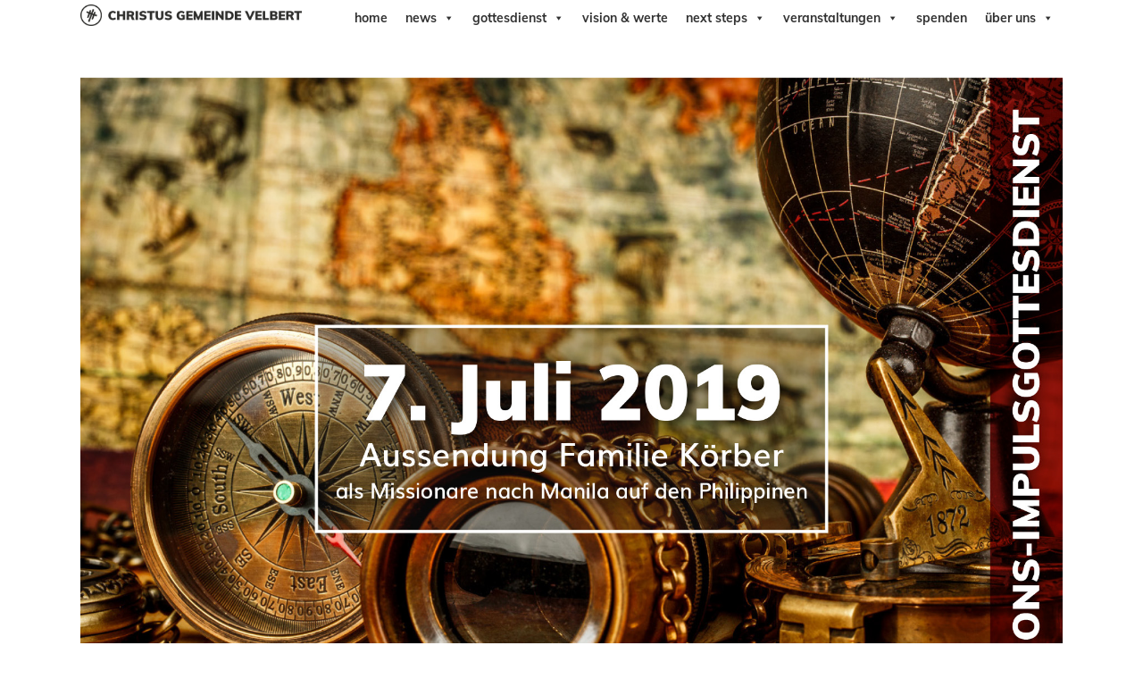

--- FILE ---
content_type: text/html; charset=UTF-8
request_url: https://cgvelbert.de/tag/mission/
body_size: 16689
content:
<!DOCTYPE html>
<html lang="de" prefix="og: http://ogp.me/ns# fb: http://ogp.me/ns/fb#">
<head>
	<meta charset="UTF-8" />
	
				<meta name="viewport" content="width=device-width,initial-scale=1,user-scalable=no">
		
            
            
	<link rel="profile" href="http://gmpg.org/xfn/11" />
	<link rel="pingback" href="https://cgvelbert.de/gHrgc6PdJP/xmlrpc.php" />

	<link rel="dns-prefetch" href="//cdn.hu-manity.co" />
		<!-- Cookie Compliance -->
		<script type="text/javascript">var huOptions = {"appID":"cgvelbertde-1e5cce8","currentLanguage":"de","blocking":false,"globalCookie":false,"isAdmin":false,"privacyConsent":true,"forms":[]};</script>
		<script type="text/javascript" src="https://cdn.hu-manity.co/hu-banner.min.js"></script><title>Christus Gemeinde Velbert | </title>
<meta name='robots' content='max-image-preview:large' />

<link rel="alternate" type="application/rss+xml" title="Christus Gemeinde Velbert &raquo; Feed" href="https://cgvelbert.de/feed/" />
<link rel="alternate" type="application/rss+xml" title="Christus Gemeinde Velbert &raquo; Kommentar-Feed" href="https://cgvelbert.de/comments/feed/" />
<link rel="alternate" type="application/rss+xml" title="Christus Gemeinde Velbert &raquo; Mission Schlagwort-Feed" href="https://cgvelbert.de/tag/mission/feed/" />
<link id='omgf-preload-0' rel='preload' href='//cgvelbert.de/gHrgc6PdJP/wp-content/uploads/omgf/bridge-style-handle-google-fonts/abril-fatface-normal-latin-ext-400.woff2?ver=1660633471' as='font' type='font/woff2' crossorigin />
<link id='omgf-preload-1' rel='preload' href='//cgvelbert.de/gHrgc6PdJP/wp-content/uploads/omgf/bridge-style-handle-google-fonts/abril-fatface-normal-latin-400.woff2?ver=1660633471' as='font' type='font/woff2' crossorigin />
<link id='omgf-preload-2' rel='preload' href='//cgvelbert.de/gHrgc6PdJP/wp-content/uploads/omgf/bridge-style-handle-google-fonts/muli-italic-latin-ext.woff2?ver=1660633471' as='font' type='font/woff2' crossorigin />
<link id='omgf-preload-3' rel='preload' href='//cgvelbert.de/gHrgc6PdJP/wp-content/uploads/omgf/bridge-style-handle-google-fonts/muli-italic-latin.woff2?ver=1660633471' as='font' type='font/woff2' crossorigin />
<link id='omgf-preload-4' rel='preload' href='//cgvelbert.de/gHrgc6PdJP/wp-content/uploads/omgf/bridge-style-handle-google-fonts/muli-normal-latin-ext.woff2?ver=1660633471' as='font' type='font/woff2' crossorigin />
<link id='omgf-preload-5' rel='preload' href='//cgvelbert.de/gHrgc6PdJP/wp-content/uploads/omgf/bridge-style-handle-google-fonts/muli-normal-latin.woff2?ver=1660633471' as='font' type='font/woff2' crossorigin />
<link id='omgf-preload-6' rel='preload' href='//cgvelbert.de/gHrgc6PdJP/wp-content/uploads/omgf/bridge-style-handle-google-fonts/open-sans-italic-latin-ext.woff2?ver=1660633471' as='font' type='font/woff2' crossorigin />
<link id='omgf-preload-7' rel='preload' href='//cgvelbert.de/gHrgc6PdJP/wp-content/uploads/omgf/bridge-style-handle-google-fonts/open-sans-italic-latin.woff2?ver=1660633471' as='font' type='font/woff2' crossorigin />
<link id='omgf-preload-8' rel='preload' href='//cgvelbert.de/gHrgc6PdJP/wp-content/uploads/omgf/bridge-style-handle-google-fonts/open-sans-normal-latin-ext.woff2?ver=1660633471' as='font' type='font/woff2' crossorigin />
<link id='omgf-preload-9' rel='preload' href='//cgvelbert.de/gHrgc6PdJP/wp-content/uploads/omgf/bridge-style-handle-google-fonts/open-sans-normal-latin.woff2?ver=1660633471' as='font' type='font/woff2' crossorigin />
<link id='omgf-preload-10' rel='preload' href='//cgvelbert.de/gHrgc6PdJP/wp-content/uploads/omgf/bridge-style-handle-google-fonts/raleway-italic-latin-ext.woff2?ver=1660633471' as='font' type='font/woff2' crossorigin />
<link id='omgf-preload-11' rel='preload' href='//cgvelbert.de/gHrgc6PdJP/wp-content/uploads/omgf/bridge-style-handle-google-fonts/raleway-italic-latin.woff2?ver=1660633471' as='font' type='font/woff2' crossorigin />
<link id='omgf-preload-12' rel='preload' href='//cgvelbert.de/gHrgc6PdJP/wp-content/uploads/omgf/bridge-style-handle-google-fonts/raleway-normal-latin-ext.woff2?ver=1660633471' as='font' type='font/woff2' crossorigin />
<link id='omgf-preload-13' rel='preload' href='//cgvelbert.de/gHrgc6PdJP/wp-content/uploads/omgf/bridge-style-handle-google-fonts/raleway-normal-latin.woff2?ver=1660633471' as='font' type='font/woff2' crossorigin />
<link id='omgf-preload-14' rel='preload' href='//cgvelbert.de/gHrgc6PdJP/wp-content/uploads/omgf/omgf-stylesheet-66/open-sans-normal-latin-ext-400.woff2?ver=1660633471' as='font' type='font/woff2' crossorigin />
<link id='omgf-preload-15' rel='preload' href='//cgvelbert.de/gHrgc6PdJP/wp-content/uploads/omgf/omgf-stylesheet-66/open-sans-normal-latin-400.woff2?ver=1660633471' as='font' type='font/woff2' crossorigin />
<link id='omgf-preload-16' rel='preload' href='//cgvelbert.de/gHrgc6PdJP/wp-content/uploads/omgf/omgf-stylesheet-66/roboto-normal-latin-ext-400.woff2?ver=1660633471' as='font' type='font/woff2' crossorigin />
<link id='omgf-preload-17' rel='preload' href='//cgvelbert.de/gHrgc6PdJP/wp-content/uploads/omgf/omgf-stylesheet-66/roboto-normal-latin-400.woff2?ver=1660633471' as='font' type='font/woff2' crossorigin />
<style id='wp-img-auto-sizes-contain-inline-css' type='text/css'>
img:is([sizes=auto i],[sizes^="auto," i]){contain-intrinsic-size:3000px 1500px}
/*# sourceURL=wp-img-auto-sizes-contain-inline-css */
</style>
<link rel='stylesheet' id='animate-css' href='https://cgvelbert.de/gHrgc6PdJP/wp-content/plugins/qi-blocks/assets/css/plugins/animate/animate.min.css?ver=4.1.1' type='text/css' media='all' />
<link rel='stylesheet' id='layerslider-css' href='https://cgvelbert.de/gHrgc6PdJP/wp-content/plugins/LayerSlider/assets/static/layerslider/css/layerslider.css?ver=7.9.4' type='text/css' media='all' />
<style id='wp-emoji-styles-inline-css' type='text/css'>

	img.wp-smiley, img.emoji {
		display: inline !important;
		border: none !important;
		box-shadow: none !important;
		height: 1em !important;
		width: 1em !important;
		margin: 0 0.07em !important;
		vertical-align: -0.1em !important;
		background: none !important;
		padding: 0 !important;
	}
/*# sourceURL=wp-emoji-styles-inline-css */
</style>
<style id='wp-block-library-inline-css' type='text/css'>
:root{--wp-block-synced-color:#7a00df;--wp-block-synced-color--rgb:122,0,223;--wp-bound-block-color:var(--wp-block-synced-color);--wp-editor-canvas-background:#ddd;--wp-admin-theme-color:#007cba;--wp-admin-theme-color--rgb:0,124,186;--wp-admin-theme-color-darker-10:#006ba1;--wp-admin-theme-color-darker-10--rgb:0,107,160.5;--wp-admin-theme-color-darker-20:#005a87;--wp-admin-theme-color-darker-20--rgb:0,90,135;--wp-admin-border-width-focus:2px}@media (min-resolution:192dpi){:root{--wp-admin-border-width-focus:1.5px}}.wp-element-button{cursor:pointer}:root .has-very-light-gray-background-color{background-color:#eee}:root .has-very-dark-gray-background-color{background-color:#313131}:root .has-very-light-gray-color{color:#eee}:root .has-very-dark-gray-color{color:#313131}:root .has-vivid-green-cyan-to-vivid-cyan-blue-gradient-background{background:linear-gradient(135deg,#00d084,#0693e3)}:root .has-purple-crush-gradient-background{background:linear-gradient(135deg,#34e2e4,#4721fb 50%,#ab1dfe)}:root .has-hazy-dawn-gradient-background{background:linear-gradient(135deg,#faaca8,#dad0ec)}:root .has-subdued-olive-gradient-background{background:linear-gradient(135deg,#fafae1,#67a671)}:root .has-atomic-cream-gradient-background{background:linear-gradient(135deg,#fdd79a,#004a59)}:root .has-nightshade-gradient-background{background:linear-gradient(135deg,#330968,#31cdcf)}:root .has-midnight-gradient-background{background:linear-gradient(135deg,#020381,#2874fc)}:root{--wp--preset--font-size--normal:16px;--wp--preset--font-size--huge:42px}.has-regular-font-size{font-size:1em}.has-larger-font-size{font-size:2.625em}.has-normal-font-size{font-size:var(--wp--preset--font-size--normal)}.has-huge-font-size{font-size:var(--wp--preset--font-size--huge)}.has-text-align-center{text-align:center}.has-text-align-left{text-align:left}.has-text-align-right{text-align:right}.has-fit-text{white-space:nowrap!important}#end-resizable-editor-section{display:none}.aligncenter{clear:both}.items-justified-left{justify-content:flex-start}.items-justified-center{justify-content:center}.items-justified-right{justify-content:flex-end}.items-justified-space-between{justify-content:space-between}.screen-reader-text{border:0;clip-path:inset(50%);height:1px;margin:-1px;overflow:hidden;padding:0;position:absolute;width:1px;word-wrap:normal!important}.screen-reader-text:focus{background-color:#ddd;clip-path:none;color:#444;display:block;font-size:1em;height:auto;left:5px;line-height:normal;padding:15px 23px 14px;text-decoration:none;top:5px;width:auto;z-index:100000}html :where(.has-border-color){border-style:solid}html :where([style*=border-top-color]){border-top-style:solid}html :where([style*=border-right-color]){border-right-style:solid}html :where([style*=border-bottom-color]){border-bottom-style:solid}html :where([style*=border-left-color]){border-left-style:solid}html :where([style*=border-width]){border-style:solid}html :where([style*=border-top-width]){border-top-style:solid}html :where([style*=border-right-width]){border-right-style:solid}html :where([style*=border-bottom-width]){border-bottom-style:solid}html :where([style*=border-left-width]){border-left-style:solid}html :where(img[class*=wp-image-]){height:auto;max-width:100%}:where(figure){margin:0 0 1em}html :where(.is-position-sticky){--wp-admin--admin-bar--position-offset:var(--wp-admin--admin-bar--height,0px)}@media screen and (max-width:600px){html :where(.is-position-sticky){--wp-admin--admin-bar--position-offset:0px}}

/*# sourceURL=wp-block-library-inline-css */
</style><style id='global-styles-inline-css' type='text/css'>
:root{--wp--preset--aspect-ratio--square: 1;--wp--preset--aspect-ratio--4-3: 4/3;--wp--preset--aspect-ratio--3-4: 3/4;--wp--preset--aspect-ratio--3-2: 3/2;--wp--preset--aspect-ratio--2-3: 2/3;--wp--preset--aspect-ratio--16-9: 16/9;--wp--preset--aspect-ratio--9-16: 9/16;--wp--preset--color--black: #000000;--wp--preset--color--cyan-bluish-gray: #abb8c3;--wp--preset--color--white: #ffffff;--wp--preset--color--pale-pink: #f78da7;--wp--preset--color--vivid-red: #cf2e2e;--wp--preset--color--luminous-vivid-orange: #ff6900;--wp--preset--color--luminous-vivid-amber: #fcb900;--wp--preset--color--light-green-cyan: #7bdcb5;--wp--preset--color--vivid-green-cyan: #00d084;--wp--preset--color--pale-cyan-blue: #8ed1fc;--wp--preset--color--vivid-cyan-blue: #0693e3;--wp--preset--color--vivid-purple: #9b51e0;--wp--preset--gradient--vivid-cyan-blue-to-vivid-purple: linear-gradient(135deg,rgb(6,147,227) 0%,rgb(155,81,224) 100%);--wp--preset--gradient--light-green-cyan-to-vivid-green-cyan: linear-gradient(135deg,rgb(122,220,180) 0%,rgb(0,208,130) 100%);--wp--preset--gradient--luminous-vivid-amber-to-luminous-vivid-orange: linear-gradient(135deg,rgb(252,185,0) 0%,rgb(255,105,0) 100%);--wp--preset--gradient--luminous-vivid-orange-to-vivid-red: linear-gradient(135deg,rgb(255,105,0) 0%,rgb(207,46,46) 100%);--wp--preset--gradient--very-light-gray-to-cyan-bluish-gray: linear-gradient(135deg,rgb(238,238,238) 0%,rgb(169,184,195) 100%);--wp--preset--gradient--cool-to-warm-spectrum: linear-gradient(135deg,rgb(74,234,220) 0%,rgb(151,120,209) 20%,rgb(207,42,186) 40%,rgb(238,44,130) 60%,rgb(251,105,98) 80%,rgb(254,248,76) 100%);--wp--preset--gradient--blush-light-purple: linear-gradient(135deg,rgb(255,206,236) 0%,rgb(152,150,240) 100%);--wp--preset--gradient--blush-bordeaux: linear-gradient(135deg,rgb(254,205,165) 0%,rgb(254,45,45) 50%,rgb(107,0,62) 100%);--wp--preset--gradient--luminous-dusk: linear-gradient(135deg,rgb(255,203,112) 0%,rgb(199,81,192) 50%,rgb(65,88,208) 100%);--wp--preset--gradient--pale-ocean: linear-gradient(135deg,rgb(255,245,203) 0%,rgb(182,227,212) 50%,rgb(51,167,181) 100%);--wp--preset--gradient--electric-grass: linear-gradient(135deg,rgb(202,248,128) 0%,rgb(113,206,126) 100%);--wp--preset--gradient--midnight: linear-gradient(135deg,rgb(2,3,129) 0%,rgb(40,116,252) 100%);--wp--preset--font-size--small: 13px;--wp--preset--font-size--medium: 20px;--wp--preset--font-size--large: 36px;--wp--preset--font-size--x-large: 42px;--wp--preset--spacing--20: 0.44rem;--wp--preset--spacing--30: 0.67rem;--wp--preset--spacing--40: 1rem;--wp--preset--spacing--50: 1.5rem;--wp--preset--spacing--60: 2.25rem;--wp--preset--spacing--70: 3.38rem;--wp--preset--spacing--80: 5.06rem;--wp--preset--shadow--natural: 6px 6px 9px rgba(0, 0, 0, 0.2);--wp--preset--shadow--deep: 12px 12px 50px rgba(0, 0, 0, 0.4);--wp--preset--shadow--sharp: 6px 6px 0px rgba(0, 0, 0, 0.2);--wp--preset--shadow--outlined: 6px 6px 0px -3px rgb(255, 255, 255), 6px 6px rgb(0, 0, 0);--wp--preset--shadow--crisp: 6px 6px 0px rgb(0, 0, 0);}:where(.is-layout-flex){gap: 0.5em;}:where(.is-layout-grid){gap: 0.5em;}body .is-layout-flex{display: flex;}.is-layout-flex{flex-wrap: wrap;align-items: center;}.is-layout-flex > :is(*, div){margin: 0;}body .is-layout-grid{display: grid;}.is-layout-grid > :is(*, div){margin: 0;}:where(.wp-block-columns.is-layout-flex){gap: 2em;}:where(.wp-block-columns.is-layout-grid){gap: 2em;}:where(.wp-block-post-template.is-layout-flex){gap: 1.25em;}:where(.wp-block-post-template.is-layout-grid){gap: 1.25em;}.has-black-color{color: var(--wp--preset--color--black) !important;}.has-cyan-bluish-gray-color{color: var(--wp--preset--color--cyan-bluish-gray) !important;}.has-white-color{color: var(--wp--preset--color--white) !important;}.has-pale-pink-color{color: var(--wp--preset--color--pale-pink) !important;}.has-vivid-red-color{color: var(--wp--preset--color--vivid-red) !important;}.has-luminous-vivid-orange-color{color: var(--wp--preset--color--luminous-vivid-orange) !important;}.has-luminous-vivid-amber-color{color: var(--wp--preset--color--luminous-vivid-amber) !important;}.has-light-green-cyan-color{color: var(--wp--preset--color--light-green-cyan) !important;}.has-vivid-green-cyan-color{color: var(--wp--preset--color--vivid-green-cyan) !important;}.has-pale-cyan-blue-color{color: var(--wp--preset--color--pale-cyan-blue) !important;}.has-vivid-cyan-blue-color{color: var(--wp--preset--color--vivid-cyan-blue) !important;}.has-vivid-purple-color{color: var(--wp--preset--color--vivid-purple) !important;}.has-black-background-color{background-color: var(--wp--preset--color--black) !important;}.has-cyan-bluish-gray-background-color{background-color: var(--wp--preset--color--cyan-bluish-gray) !important;}.has-white-background-color{background-color: var(--wp--preset--color--white) !important;}.has-pale-pink-background-color{background-color: var(--wp--preset--color--pale-pink) !important;}.has-vivid-red-background-color{background-color: var(--wp--preset--color--vivid-red) !important;}.has-luminous-vivid-orange-background-color{background-color: var(--wp--preset--color--luminous-vivid-orange) !important;}.has-luminous-vivid-amber-background-color{background-color: var(--wp--preset--color--luminous-vivid-amber) !important;}.has-light-green-cyan-background-color{background-color: var(--wp--preset--color--light-green-cyan) !important;}.has-vivid-green-cyan-background-color{background-color: var(--wp--preset--color--vivid-green-cyan) !important;}.has-pale-cyan-blue-background-color{background-color: var(--wp--preset--color--pale-cyan-blue) !important;}.has-vivid-cyan-blue-background-color{background-color: var(--wp--preset--color--vivid-cyan-blue) !important;}.has-vivid-purple-background-color{background-color: var(--wp--preset--color--vivid-purple) !important;}.has-black-border-color{border-color: var(--wp--preset--color--black) !important;}.has-cyan-bluish-gray-border-color{border-color: var(--wp--preset--color--cyan-bluish-gray) !important;}.has-white-border-color{border-color: var(--wp--preset--color--white) !important;}.has-pale-pink-border-color{border-color: var(--wp--preset--color--pale-pink) !important;}.has-vivid-red-border-color{border-color: var(--wp--preset--color--vivid-red) !important;}.has-luminous-vivid-orange-border-color{border-color: var(--wp--preset--color--luminous-vivid-orange) !important;}.has-luminous-vivid-amber-border-color{border-color: var(--wp--preset--color--luminous-vivid-amber) !important;}.has-light-green-cyan-border-color{border-color: var(--wp--preset--color--light-green-cyan) !important;}.has-vivid-green-cyan-border-color{border-color: var(--wp--preset--color--vivid-green-cyan) !important;}.has-pale-cyan-blue-border-color{border-color: var(--wp--preset--color--pale-cyan-blue) !important;}.has-vivid-cyan-blue-border-color{border-color: var(--wp--preset--color--vivid-cyan-blue) !important;}.has-vivid-purple-border-color{border-color: var(--wp--preset--color--vivid-purple) !important;}.has-vivid-cyan-blue-to-vivid-purple-gradient-background{background: var(--wp--preset--gradient--vivid-cyan-blue-to-vivid-purple) !important;}.has-light-green-cyan-to-vivid-green-cyan-gradient-background{background: var(--wp--preset--gradient--light-green-cyan-to-vivid-green-cyan) !important;}.has-luminous-vivid-amber-to-luminous-vivid-orange-gradient-background{background: var(--wp--preset--gradient--luminous-vivid-amber-to-luminous-vivid-orange) !important;}.has-luminous-vivid-orange-to-vivid-red-gradient-background{background: var(--wp--preset--gradient--luminous-vivid-orange-to-vivid-red) !important;}.has-very-light-gray-to-cyan-bluish-gray-gradient-background{background: var(--wp--preset--gradient--very-light-gray-to-cyan-bluish-gray) !important;}.has-cool-to-warm-spectrum-gradient-background{background: var(--wp--preset--gradient--cool-to-warm-spectrum) !important;}.has-blush-light-purple-gradient-background{background: var(--wp--preset--gradient--blush-light-purple) !important;}.has-blush-bordeaux-gradient-background{background: var(--wp--preset--gradient--blush-bordeaux) !important;}.has-luminous-dusk-gradient-background{background: var(--wp--preset--gradient--luminous-dusk) !important;}.has-pale-ocean-gradient-background{background: var(--wp--preset--gradient--pale-ocean) !important;}.has-electric-grass-gradient-background{background: var(--wp--preset--gradient--electric-grass) !important;}.has-midnight-gradient-background{background: var(--wp--preset--gradient--midnight) !important;}.has-small-font-size{font-size: var(--wp--preset--font-size--small) !important;}.has-medium-font-size{font-size: var(--wp--preset--font-size--medium) !important;}.has-large-font-size{font-size: var(--wp--preset--font-size--large) !important;}.has-x-large-font-size{font-size: var(--wp--preset--font-size--x-large) !important;}
/*# sourceURL=global-styles-inline-css */
</style>

<style id='classic-theme-styles-inline-css' type='text/css'>
/*! This file is auto-generated */
.wp-block-button__link{color:#fff;background-color:#32373c;border-radius:9999px;box-shadow:none;text-decoration:none;padding:calc(.667em + 2px) calc(1.333em + 2px);font-size:1.125em}.wp-block-file__button{background:#32373c;color:#fff;text-decoration:none}
/*# sourceURL=/wp-includes/css/classic-themes.min.css */
</style>
<link rel='stylesheet' id='wp-components-css' href='https://cgvelbert.de/gHrgc6PdJP/wp-includes/css/dist/components/style.min.css?ver=6.9' type='text/css' media='all' />
<link rel='stylesheet' id='wp-preferences-css' href='https://cgvelbert.de/gHrgc6PdJP/wp-includes/css/dist/preferences/style.min.css?ver=6.9' type='text/css' media='all' />
<link rel='stylesheet' id='wp-block-editor-css' href='https://cgvelbert.de/gHrgc6PdJP/wp-includes/css/dist/block-editor/style.min.css?ver=6.9' type='text/css' media='all' />
<link rel='stylesheet' id='popup-maker-block-library-style-css' href='https://cgvelbert.de/gHrgc6PdJP/wp-content/plugins/popup-maker/dist/packages/block-library-style.css?ver=dbea705cfafe089d65f1' type='text/css' media='all' />
<link rel='stylesheet' id='prefix-style-css' href='https://cgvelbert.de/gHrgc6PdJP/wp-content/plugins/bible-verse-of-the-day/bible-verse-of-the-day.css?ver=6.9' type='text/css' media='all' />
<link rel='stylesheet' id='contact-form-7-css' href='https://cgvelbert.de/gHrgc6PdJP/wp-content/plugins/contact-form-7/includes/css/styles.css?ver=6.1.4' type='text/css' media='all' />
<link rel='stylesheet' id='qi-blocks-grid-css' href='https://cgvelbert.de/gHrgc6PdJP/wp-content/plugins/qi-blocks/assets/dist/grid.css?ver=1.4.7' type='text/css' media='all' />
<link rel='stylesheet' id='qi-blocks-main-css' href='https://cgvelbert.de/gHrgc6PdJP/wp-content/plugins/qi-blocks/assets/dist/main.css?ver=1.4.7' type='text/css' media='all' />
<link rel='stylesheet' id='megamenu-css' href='https://cgvelbert.de/gHrgc6PdJP/wp-content/uploads/maxmegamenu/style.css?ver=1c8579' type='text/css' media='all' />
<link rel='stylesheet' id='dashicons-css' href='https://cgvelbert.de/gHrgc6PdJP/wp-includes/css/dashicons.min.css?ver=6.9' type='text/css' media='all' />
<link rel='stylesheet' id='mediaelement-css' href='https://cgvelbert.de/gHrgc6PdJP/wp-includes/js/mediaelement/mediaelementplayer-legacy.min.css?ver=4.2.17' type='text/css' media='all' />
<link rel='stylesheet' id='wp-mediaelement-css' href='https://cgvelbert.de/gHrgc6PdJP/wp-includes/js/mediaelement/wp-mediaelement.min.css?ver=6.9' type='text/css' media='all' />
<link rel='stylesheet' id='bridge-default-style-css' href='https://cgvelbert.de/gHrgc6PdJP/wp-content/themes/bridge/style.css?ver=6.9' type='text/css' media='all' />
<link rel='stylesheet' id='bridge-qode-font_awesome-css' href='https://cgvelbert.de/gHrgc6PdJP/wp-content/themes/bridge/css/font-awesome/css/font-awesome.min.css?ver=6.9' type='text/css' media='all' />
<link rel='stylesheet' id='bridge-qode-font_elegant-css' href='https://cgvelbert.de/gHrgc6PdJP/wp-content/themes/bridge/css/elegant-icons/style.min.css?ver=6.9' type='text/css' media='all' />
<link rel='stylesheet' id='bridge-qode-linea_icons-css' href='https://cgvelbert.de/gHrgc6PdJP/wp-content/themes/bridge/css/linea-icons/style.css?ver=6.9' type='text/css' media='all' />
<link rel='stylesheet' id='bridge-qode-dripicons-css' href='https://cgvelbert.de/gHrgc6PdJP/wp-content/themes/bridge/css/dripicons/dripicons.css?ver=6.9' type='text/css' media='all' />
<link rel='stylesheet' id='bridge-qode-kiko-css' href='https://cgvelbert.de/gHrgc6PdJP/wp-content/themes/bridge/css/kiko/kiko-all.css?ver=6.9' type='text/css' media='all' />
<link rel='stylesheet' id='bridge-qode-font_awesome_5-css' href='https://cgvelbert.de/gHrgc6PdJP/wp-content/themes/bridge/css/font-awesome-5/css/font-awesome-5.min.css?ver=6.9' type='text/css' media='all' />
<link rel='stylesheet' id='bridge-stylesheet-css' href='https://cgvelbert.de/gHrgc6PdJP/wp-content/themes/bridge/css/stylesheet.min.css?ver=6.9' type='text/css' media='all' />
<style id='bridge-stylesheet-inline-css' type='text/css'>
   .archive.disabled_footer_top .footer_top_holder, .archive.disabled_footer_bottom .footer_bottom_holder { display: none;}


/*# sourceURL=bridge-stylesheet-inline-css */
</style>
<link rel='stylesheet' id='bridge-print-css' href='https://cgvelbert.de/gHrgc6PdJP/wp-content/themes/bridge/css/print.css?ver=6.9' type='text/css' media='all' />
<link rel='stylesheet' id='bridge-style-dynamic-css' href='https://cgvelbert.de/gHrgc6PdJP/wp-content/themes/bridge/css/style_dynamic_callback.php?ver=6.9' type='text/css' media='all' />
<link rel='stylesheet' id='bridge-responsive-css' href='https://cgvelbert.de/gHrgc6PdJP/wp-content/themes/bridge/css/responsive.min.css?ver=6.9' type='text/css' media='all' />
<link rel='stylesheet' id='bridge-style-dynamic-responsive-css' href='https://cgvelbert.de/gHrgc6PdJP/wp-content/themes/bridge/css/style_dynamic_responsive_callback.php?ver=6.9' type='text/css' media='all' />
<style id='bridge-style-dynamic-responsive-inline-css' type='text/css'>
.disableRow {display: none;}

.blog_holder .post .date {display: none;}
body.single.single-post .post .date {display: none;}

.blog_holder article .post_info {display: none !important;}

.post-template-default .wrapper h2 {
font-weight: 800;
}

.post-template-default ul {
list-style-position: outside;
padding-left: 50px;
}

.post-template-default  li{
margin-bottom: 10px;
}






.page_header {
background-color: #ffffff;
}

.qode-blog-carousel-titled .qode-bct-title-holder * {
color: #ccc;
}
.qode-bct-post-image {
height: 180px;
}
.qode-blog-carousel-titled .qode-bct-post .qode-bct-post-title  {
font-size: 18px !important;
line-height: 22px;
}

.side_menu_button {
height: 34px;
}
.logo_wrapper {
height:34px;
}
nav.main_menu ul li a {
line-height: 34px;
}

.wpb_single_image.qode_image_hover_darken .vc_single_image-wrapper::before {
    background-color: rgba(211,18,7,.65);
}

.footer_top {

    padding: 15px 0 10px;

}
@media only screen and (min-width: 1200px){
    .footer_top ul.qode-instagram-feed{
        padding-right: 23%;


    }
}
.single-post .content .container_inner{
    margin-bottom: 80px;
}

@media only screen and (max-width: 768px){
    .footer_top ul.qode-instagram-feed{
        padding-right: 23%;
    }
.q_logo>a>img{
height: 20px !important;
padding-top: 10px;
}

}
/*# sourceURL=bridge-style-dynamic-responsive-inline-css */
</style>
<link rel='stylesheet' id='js_composer_front-css' href='https://cgvelbert.de/gHrgc6PdJP/wp-content/plugins/js_composer/assets/css/js_composer.min.css?ver=7.9' type='text/css' media='all' />
<link rel='stylesheet' id='bridge-style-handle-google-fonts-css' href='//cgvelbert.de/gHrgc6PdJP/wp-content/uploads/omgf/bridge-style-handle-google-fonts/bridge-style-handle-google-fonts.css?ver=1660633471' type='text/css' media='all' />
<link rel='stylesheet' id='bridge-core-dashboard-style-css' href='https://cgvelbert.de/gHrgc6PdJP/wp-content/plugins/bridge-core/modules/core-dashboard/assets/css/core-dashboard.min.css?ver=6.9' type='text/css' media='all' />
<link rel='stylesheet' id='childstyle-css' href='https://cgvelbert.de/gHrgc6PdJP/wp-content/themes/bridge-child/style.css?ver=6.9' type='text/css' media='all' />
<script type="text/javascript" src="https://cgvelbert.de/gHrgc6PdJP/wp-includes/js/jquery/jquery.min.js?ver=3.7.1" id="jquery-core-js"></script>
<script type="text/javascript" src="https://cgvelbert.de/gHrgc6PdJP/wp-includes/js/jquery/jquery-migrate.min.js?ver=3.4.1" id="jquery-migrate-js"></script>
<script type="text/javascript" id="layerslider-utils-js-extra">
/* <![CDATA[ */
var LS_Meta = {"v":"7.9.4","fixGSAP":"1"};
//# sourceURL=layerslider-utils-js-extra
/* ]]> */
</script>
<script type="text/javascript" src="https://cgvelbert.de/gHrgc6PdJP/wp-content/plugins/LayerSlider/assets/static/layerslider/js/layerslider.utils.js?ver=7.9.4" id="layerslider-utils-js"></script>
<script type="text/javascript" src="https://cgvelbert.de/gHrgc6PdJP/wp-content/plugins/LayerSlider/assets/static/layerslider/js/layerslider.kreaturamedia.jquery.js?ver=7.9.4" id="layerslider-js"></script>
<script type="text/javascript" src="https://cgvelbert.de/gHrgc6PdJP/wp-content/plugins/LayerSlider/assets/static/layerslider/js/layerslider.transitions.js?ver=7.9.4" id="layerslider-transitions-js"></script>
<script type="text/javascript" id="3d-flip-book-client-locale-loader-js-extra">
/* <![CDATA[ */
var FB3D_CLIENT_LOCALE = {"ajaxurl":"https://cgvelbert.de/gHrgc6PdJP/wp-admin/admin-ajax.php","dictionary":{"Table of contents":"Table of contents","Close":"Close","Bookmarks":"Bookmarks","Thumbnails":"Thumbnails","Search":"Search","Share":"Share","Facebook":"Facebook","Twitter":"Twitter","Email":"Email","Play":"Play","Previous page":"Previous page","Next page":"Next page","Zoom in":"Zoom in","Zoom out":"Zoom out","Fit view":"Fit view","Auto play":"Auto play","Full screen":"Full screen","More":"More","Smart pan":"Smart pan","Single page":"Single page","Sounds":"Sounds","Stats":"Stats","Print":"Print","Download":"Download","Goto first page":"Goto first page","Goto last page":"Goto last page"},"images":"https://cgvelbert.de/gHrgc6PdJP/wp-content/plugins/interactive-3d-flipbook-powered-physics-engine/assets/images/","jsData":{"urls":[],"posts":{"ids_mis":[],"ids":[]},"pages":[],"firstPages":[],"bookCtrlProps":[],"bookTemplates":[]},"key":"3d-flip-book","pdfJS":{"pdfJsLib":"https://cgvelbert.de/gHrgc6PdJP/wp-content/plugins/interactive-3d-flipbook-powered-physics-engine/assets/js/pdf.min.js?ver=4.3.136","pdfJsWorker":"https://cgvelbert.de/gHrgc6PdJP/wp-content/plugins/interactive-3d-flipbook-powered-physics-engine/assets/js/pdf.worker.js?ver=4.3.136","stablePdfJsLib":"https://cgvelbert.de/gHrgc6PdJP/wp-content/plugins/interactive-3d-flipbook-powered-physics-engine/assets/js/stable/pdf.min.js?ver=2.5.207","stablePdfJsWorker":"https://cgvelbert.de/gHrgc6PdJP/wp-content/plugins/interactive-3d-flipbook-powered-physics-engine/assets/js/stable/pdf.worker.js?ver=2.5.207","pdfJsCMapUrl":"https://cgvelbert.de/gHrgc6PdJP/wp-content/plugins/interactive-3d-flipbook-powered-physics-engine/assets/cmaps/"},"cacheurl":"https://cgvelbert.de/gHrgc6PdJP/wp-content/uploads/3d-flip-book/cache/","pluginsurl":"https://cgvelbert.de/gHrgc6PdJP/wp-content/plugins/","pluginurl":"https://cgvelbert.de/gHrgc6PdJP/wp-content/plugins/interactive-3d-flipbook-powered-physics-engine/","thumbnailSize":{"width":"150","height":"150"},"version":"1.16.17"};
//# sourceURL=3d-flip-book-client-locale-loader-js-extra
/* ]]> */
</script>
<script type="text/javascript" src="https://cgvelbert.de/gHrgc6PdJP/wp-content/plugins/interactive-3d-flipbook-powered-physics-engine/assets/js/client-locale-loader.js?ver=1.16.17" id="3d-flip-book-client-locale-loader-js" async="async" data-wp-strategy="async"></script>
<script type="text/javascript" src="//cgvelbert.de/gHrgc6PdJP/wp-content/plugins/revslider/sr6/assets/js/rbtools.min.js?ver=6.7.20" async id="tp-tools-js"></script>
<script type="text/javascript" src="//cgvelbert.de/gHrgc6PdJP/wp-content/plugins/revslider/sr6/assets/js/rs6.min.js?ver=6.7.20" async id="revmin-js"></script>
<script></script><meta name="generator" content="Powered by LayerSlider 7.9.4 - Build Heros, Sliders, and Popups. Create Animations and Beautiful, Rich Web Content as Easy as Never Before on WordPress." />
<!-- LayerSlider updates and docs at: https://layerslider.com -->
<link rel="https://api.w.org/" href="https://cgvelbert.de/wp-json/" /><link rel="alternate" title="JSON" type="application/json" href="https://cgvelbert.de/wp-json/wp/v2/tags/68" /><link rel="EditURI" type="application/rsd+xml" title="RSD" href="https://cgvelbert.de/gHrgc6PdJP/xmlrpc.php?rsd" />
<meta name="generator" content="WordPress 6.9" />
<!-- HubSpot WordPress Plugin v11.3.37: embed JS disabled as a portalId has not yet been configured --><style type="text/css">.recentcomments a{display:inline !important;padding:0 !important;margin:0 !important;}</style><meta name="generator" content="Powered by WPBakery Page Builder - drag and drop page builder for WordPress."/>
<meta name="generator" content="Powered by Slider Revolution 6.7.20 - responsive, Mobile-Friendly Slider Plugin for WordPress with comfortable drag and drop interface." />
<link rel="icon" href="https://cgvelbert.de/gHrgc6PdJP/wp-content/uploads/2020/01/cropped-CGV_Signet_red_400-32x32.png" sizes="32x32" />
<link rel="icon" href="https://cgvelbert.de/gHrgc6PdJP/wp-content/uploads/2020/01/cropped-CGV_Signet_red_400-192x192.png" sizes="192x192" />
<link rel="apple-touch-icon" href="https://cgvelbert.de/gHrgc6PdJP/wp-content/uploads/2020/01/cropped-CGV_Signet_red_400-180x180.png" />
<meta name="msapplication-TileImage" content="https://cgvelbert.de/gHrgc6PdJP/wp-content/uploads/2020/01/cropped-CGV_Signet_red_400-270x270.png" />
<script>function setREVStartSize(e){
			//window.requestAnimationFrame(function() {
				window.RSIW = window.RSIW===undefined ? window.innerWidth : window.RSIW;
				window.RSIH = window.RSIH===undefined ? window.innerHeight : window.RSIH;
				try {
					var pw = document.getElementById(e.c).parentNode.offsetWidth,
						newh;
					pw = pw===0 || isNaN(pw) || (e.l=="fullwidth" || e.layout=="fullwidth") ? window.RSIW : pw;
					e.tabw = e.tabw===undefined ? 0 : parseInt(e.tabw);
					e.thumbw = e.thumbw===undefined ? 0 : parseInt(e.thumbw);
					e.tabh = e.tabh===undefined ? 0 : parseInt(e.tabh);
					e.thumbh = e.thumbh===undefined ? 0 : parseInt(e.thumbh);
					e.tabhide = e.tabhide===undefined ? 0 : parseInt(e.tabhide);
					e.thumbhide = e.thumbhide===undefined ? 0 : parseInt(e.thumbhide);
					e.mh = e.mh===undefined || e.mh=="" || e.mh==="auto" ? 0 : parseInt(e.mh,0);
					if(e.layout==="fullscreen" || e.l==="fullscreen")
						newh = Math.max(e.mh,window.RSIH);
					else{
						e.gw = Array.isArray(e.gw) ? e.gw : [e.gw];
						for (var i in e.rl) if (e.gw[i]===undefined || e.gw[i]===0) e.gw[i] = e.gw[i-1];
						e.gh = e.el===undefined || e.el==="" || (Array.isArray(e.el) && e.el.length==0)? e.gh : e.el;
						e.gh = Array.isArray(e.gh) ? e.gh : [e.gh];
						for (var i in e.rl) if (e.gh[i]===undefined || e.gh[i]===0) e.gh[i] = e.gh[i-1];
											
						var nl = new Array(e.rl.length),
							ix = 0,
							sl;
						e.tabw = e.tabhide>=pw ? 0 : e.tabw;
						e.thumbw = e.thumbhide>=pw ? 0 : e.thumbw;
						e.tabh = e.tabhide>=pw ? 0 : e.tabh;
						e.thumbh = e.thumbhide>=pw ? 0 : e.thumbh;
						for (var i in e.rl) nl[i] = e.rl[i]<window.RSIW ? 0 : e.rl[i];
						sl = nl[0];
						for (var i in nl) if (sl>nl[i] && nl[i]>0) { sl = nl[i]; ix=i;}
						var m = pw>(e.gw[ix]+e.tabw+e.thumbw) ? 1 : (pw-(e.tabw+e.thumbw)) / (e.gw[ix]);
						newh =  (e.gh[ix] * m) + (e.tabh + e.thumbh);
					}
					var el = document.getElementById(e.c);
					if (el!==null && el) el.style.height = newh+"px";
					el = document.getElementById(e.c+"_wrapper");
					if (el!==null && el) {
						el.style.height = newh+"px";
						el.style.display = "block";
					}
				} catch(e){
					console.log("Failure at Presize of Slider:" + e)
				}
			//});
		  };</script>
		<style type="text/css" id="wp-custom-css">
			.cgv_disable {display: none;}

body {
    -ms-hyphens: auto;
    -webkit-hyphens: auto;
    hyphens: auto;
}

@media only screen and (max-width: 1000px) {
    .content .container .container_inner.default_template_holder, .content .container .container_inner.page_container_inner {
        padding-top: 20px !important;
    }
	.qode-accordion-holder .qode-accordion-content.qode-acc-title-with-icon {
    padding-left: 10px !important;
}
}

@media only screen and (max-width: 480px) {
    .boxed div.section .section_inner, .carousel-inner .slider_content_outer, .container_inner, .container_inner nav.content_menu, .elementor-container .elementor-widget-wrap>.qode_elementor_container_inner, .elementor-row .elementor-widget-wrap>.qode_elementor_container_inner, .full_width .parallax_content, .qode_elementor_container_inner, .steps_holder_inner, div.grid_section .section_inner, div[data-element_type=container].qode_elementor_container_inner, nav.content_menu ul {
        width: 350px;
    }
}		</style>
		<noscript><style> .wpb_animate_when_almost_visible { opacity: 1; }</style></noscript><style type="text/css">/** Mega Menu CSS: fs **/</style>

<!-- START - Open Graph and Twitter Card Tags 3.3.7 -->
 <!-- Facebook Open Graph -->
  <meta property="og:locale" content="de_DE"/>
  <meta property="og:site_name" content="Christus Gemeinde Velbert"/>
  <meta property="og:title" content="Mission"/>
  <meta property="og:url" content="https://cgvelbert.de/tag/mission/"/>
  <meta property="og:type" content="article"/>
  <meta property="og:description" content="Komm. Entdecke. Lebe."/>
 <!-- Google+ / Schema.org -->
 <!-- Twitter Cards -->
  <meta name="twitter:title" content="Mission"/>
  <meta name="twitter:url" content="https://cgvelbert.de/tag/mission/"/>
  <meta name="twitter:description" content="Komm. Entdecke. Lebe."/>
  <meta name="twitter:card" content="summary_large_image"/>
 <!-- SEO -->
 <!-- Misc. tags -->
 <!-- is_tag -->
<!-- END - Open Graph and Twitter Card Tags 3.3.7 -->
	
<link rel='stylesheet' id='rs-plugin-settings-css' href='//cgvelbert.de/gHrgc6PdJP/wp-content/plugins/revslider/sr6/assets/css/rs6.css?ver=6.7.20' type='text/css' media='all' />
<style id='rs-plugin-settings-inline-css' type='text/css'>
#rs-demo-id {}
/*# sourceURL=rs-plugin-settings-inline-css */
</style>
</head>

<body class="archive tag tag-mission tag-68 wp-theme-bridge wp-child-theme-bridge-child bridge-core-3.3.1 cookies-not-set qi-blocks-1.4.7 qodef-gutenberg--no-touch mega-menu-top-navigation mega-menu-mobile-navigation mega-menu-max-mega-menu-1 mega-menu-popup-navigation  qode-title-hidden qode_grid_1300 qode-content-sidebar-responsive qode-child-theme-ver-1.0.0 qode-theme-ver-30.8.8.5 qode-theme-bridge disabled_footer_bottom qode_header_in_grid wpb-js-composer js-comp-ver-7.9 vc_responsive" itemscope itemtype="http://schema.org/WebPage">




<div class="wrapper">
	<div class="wrapper_inner">

    
		<!-- Google Analytics start -->
				<!-- Google Analytics end -->

		
	<header class=" scroll_header_top_area dark stick transparent scrolled_not_transparent page_header">
	<div class="header_inner clearfix">
				<div class="header_top_bottom_holder">
			
			<div class="header_bottom clearfix" style=' background-color:rgba(255, 255, 255, 0);' >
								<div class="container">
					<div class="container_inner clearfix">
																				<div class="header_inner_left">
																	<div class="mobile_menu_button">
		<span>
			<i class="qode_icon_font_awesome fa fa-bars " ></i>		</span>
	</div>
								<div class="logo_wrapper" >
	<div class="q_logo">
		<a itemprop="url" href="https://cgvelbert.de/" >
             <img itemprop="image" class="normal" src="https://cgvelbert.de/gHrgc6PdJP/wp-content/uploads/2019/01/cgv_logo.png" alt="Logo"> 			 <img itemprop="image" class="light" src="https://cgvelbert.de/gHrgc6PdJP/wp-content/uploads/2019/01/cgv_logo_white.png" alt="Logo"/> 			 <img itemprop="image" class="dark" src="https://cgvelbert.de/gHrgc6PdJP/wp-content/uploads/2019/01/cgv_logo.png" alt="Logo"/> 			 <img itemprop="image" class="sticky" src="https://cgvelbert.de/gHrgc6PdJP/wp-content/uploads/2019/01/cgv_logo.png" alt="Logo"/> 			 <img itemprop="image" class="mobile" src="https://cgvelbert.de/gHrgc6PdJP/wp-content/uploads/2019/01/cgv_logo_mobil.png" alt="Logo"/> 					</a>
	</div>
	</div>															</div>
															<div class="header_inner_right">
									<div class="side_menu_button_wrapper right">
																														<div class="side_menu_button">
																																	
										</div>
									</div>
								</div>
							
							
							<nav class="main_menu drop_down right">
								<div id="mega-menu-wrap-top-navigation" class="mega-menu-wrap"><div class="mega-menu-toggle"><div class="mega-toggle-blocks-left"><div class='mega-toggle-block mega-menu-toggle-block mega-toggle-block-1' id='mega-toggle-block-1' tabindex='0'><span class='mega-toggle-label' role='button' aria-expanded='false'><span class='mega-toggle-label-closed'>MENU</span><span class='mega-toggle-label-open'>MENU</span></span></div></div><div class="mega-toggle-blocks-center"></div><div class="mega-toggle-blocks-right"><div class='mega-toggle-block mega-menu-toggle-animated-block mega-toggle-block-2' id='mega-toggle-block-2'><button aria-label="Toggle Menu" class="mega-toggle-animated mega-toggle-animated-slider" type="button" aria-expanded="false">
                  <span class="mega-toggle-animated-box">
                    <span class="mega-toggle-animated-inner"></span>
                  </span>
                </button></div></div></div><ul id="mega-menu-top-navigation" class="mega-menu max-mega-menu mega-menu-horizontal mega-no-js" data-event="hover_intent" data-effect="fade_up" data-effect-speed="200" data-effect-mobile="disabled" data-effect-speed-mobile="0" data-mobile-force-width="false" data-second-click="go" data-document-click="collapse" data-vertical-behaviour="standard" data-breakpoint="1120" data-unbind="true" data-mobile-state="collapse_all" data-mobile-direction="vertical" data-hover-intent-timeout="300" data-hover-intent-interval="100"><li class="mega-menu-item mega-menu-item-type-post_type mega-menu-item-object-page mega-menu-item-home mega-align-bottom-left mega-menu-flyout mega-menu-item-5108" id="mega-menu-item-5108"><a class="mega-menu-link" href="https://cgvelbert.de/" tabindex="0">home</a></li><li class="mega-menu-item mega-menu-item-type-post_type mega-menu-item-object-page mega-menu-item-has-children mega-align-bottom-left mega-menu-flyout mega-menu-item-5116" id="mega-menu-item-5116"><a class="mega-menu-link" href="https://cgvelbert.de/aktuell/" aria-expanded="false" tabindex="0">news<span class="mega-indicator" aria-hidden="true"></span></a>
<ul class="mega-sub-menu">
<li class="mega-menu-item mega-menu-item-type-custom mega-menu-item-object-custom mega-menu-item-7148" id="mega-menu-item-7148"><a class="mega-menu-link" href="https://cgvelbert.de/aktuell">Aktuell / Übersichtsseite</a></li><li class="mega-menu-item mega-menu-item-type-post_type mega-menu-item-object-page mega-menu-item-7952" id="mega-menu-item-7952"><a class="mega-menu-link" href="https://cgvelbert.de/newsletter/">Newsletter der CGV</a></li><li class="mega-menu-item mega-menu-item-type-post_type mega-menu-item-object-page mega-menu-item-7261" id="mega-menu-item-7261"><a class="mega-menu-link" href="https://cgvelbert.de/blog/">Unser Blog-Archiv</a></li><li class="mega-menu-item mega-menu-item-type-post_type mega-menu-item-object-page mega-menu-item-7260" id="mega-menu-item-7260"><a class="mega-menu-link" href="https://cgvelbert.de/erfahrungsberichte/">Erfahrungsberichte</a></li></ul>
</li><li class="mega-menu-item mega-menu-item-type-custom mega-menu-item-object-custom mega-menu-item-home mega-menu-item-has-children mega-align-bottom-left mega-menu-flyout mega-menu-item-5121" id="mega-menu-item-5121"><a class="mega-menu-link" href="https://cgvelbert.de/#gottesdienst" aria-expanded="false" tabindex="0">gottesdienst<span class="mega-indicator" aria-hidden="true"></span></a>
<ul class="mega-sub-menu">
<li class="mega-menu-item mega-menu-item-type-post_type mega-menu-item-object-page mega-menu-item-6961" id="mega-menu-item-6961"><a class="mega-menu-link" href="https://cgvelbert.de/plus/">+gottesdienst</a></li></ul>
</li><li class="mega-menu-item mega-menu-item-type-custom mega-menu-item-object-custom mega-menu-item-home mega-align-bottom-left mega-menu-flyout mega-menu-item-5122" id="mega-menu-item-5122"><a class="mega-menu-link" href="https://cgvelbert.de/#werte" tabindex="0">vision & werte</a></li><li class="mega-menu-item mega-menu-item-type-custom mega-menu-item-object-custom mega-menu-item-home mega-menu-item-has-children mega-align-bottom-left mega-menu-flyout mega-menu-item-5119" id="mega-menu-item-5119"><a class="mega-menu-link" href="https://cgvelbert.de/#steps" aria-expanded="false" tabindex="0">next steps<span class="mega-indicator" aria-hidden="true"></span></a>
<ul class="mega-sub-menu">
<li class="mega-menu-item mega-menu-item-type-post_type mega-menu-item-object-page mega-menu-item-6962" id="mega-menu-item-6962"><a class="mega-menu-link" href="https://cgvelbert.de/nextsteps/">CGV NextSteps compact</a></li><li class="mega-menu-item mega-menu-item-type-post_type mega-menu-item-object-page mega-menu-item-5120" id="mega-menu-item-5120"><a class="mega-menu-link" href="https://cgvelbert.de/connect/">ConnectGroups</a></li><li class="mega-menu-item mega-menu-item-type-post_type mega-menu-item-object-page mega-menu-item-5109" id="mega-menu-item-5109"><a class="mega-menu-link" href="https://cgvelbert.de/dreamteams/">Dreamteams</a></li><li class="mega-menu-item mega-menu-item-type-post_type mega-menu-item-object-page mega-menu-item-5107" id="mega-menu-item-5107"><a class="mega-menu-link" href="https://cgvelbert.de/home/akademie/">CGV Akademie</a></li><li class="mega-menu-item mega-menu-item-type-post_type mega-menu-item-object-page mega-menu-item-5111" id="mega-menu-item-5111"><a class="mega-menu-link" href="https://cgvelbert.de/mentoring/">Mentoring</a></li><li class="mega-menu-item mega-menu-item-type-post_type mega-menu-item-object-page mega-menu-item-6963" id="mega-menu-item-6963"><a class="mega-menu-link" href="https://cgvelbert.de/seelsorge/">Seelsorge</a></li></ul>
</li><li class="mega-menu-item mega-menu-item-type-custom mega-menu-item-object-custom mega-menu-item-home mega-menu-item-has-children mega-align-bottom-left mega-menu-flyout mega-menu-item-5118" id="mega-menu-item-5118"><a class="mega-menu-link" href="https://cgvelbert.de/#termine" aria-expanded="false" tabindex="0">veranstaltungen<span class="mega-indicator" aria-hidden="true"></span></a>
<ul class="mega-sub-menu">
<li class="mega-menu-item mega-menu-item-type-custom mega-menu-item-object-custom mega-menu-item-6967" id="mega-menu-item-6967"><a class="mega-menu-link" href="https://cgvelbert.de/kalender">Unser Kalender</a></li><li class="mega-menu-item mega-menu-item-type-post_type mega-menu-item-object-page mega-menu-item-5113" id="mega-menu-item-5113"><a class="mega-menu-link" href="https://cgvelbert.de/royal-rangers/">Royal-Rangers</a></li><li class="mega-menu-item mega-menu-item-type-post_type mega-menu-item-object-page mega-menu-item-7514" id="mega-menu-item-7514"><a class="mega-menu-link" href="https://cgvelbert.de/change-sommerfreizeit/">CHANGE Sommerfreizeit</a></li><li class="mega-menu-item mega-menu-item-type-post_type mega-menu-item-object-page mega-menu-item-7515" id="mega-menu-item-7515"><a class="mega-menu-link" href="https://cgvelbert.de/?page_id=476">CGV Kindertreff</a></li><li class="mega-menu-item mega-menu-item-type-custom mega-menu-item-object-custom mega-menu-item-10948" id="mega-menu-item-10948"><a class="mega-menu-link" href="https://cgvelbert.de/amorexperience/">AMOREXPERIENCE 2026</a></li><li class="mega-menu-item mega-menu-item-type-post_type mega-menu-item-object-page mega-menu-item-10232" id="mega-menu-item-10232"><a class="mega-menu-link" href="https://cgvelbert.de/gemfr2026/">Gemeindefreizeit 2026</a></li></ul>
</li><li class="mega-menu-item mega-menu-item-type-post_type mega-menu-item-object-page mega-align-bottom-left mega-menu-flyout mega-menu-item-5114" id="mega-menu-item-5114"><a class="mega-menu-link" href="https://cgvelbert.de/spenden/" tabindex="0">spenden</a></li><li class="mega-menu-item mega-menu-item-type-custom mega-menu-item-object-custom mega-menu-item-home mega-menu-item-has-children mega-align-bottom-left mega-menu-flyout mega-menu-item-5197" id="mega-menu-item-5197"><a class="mega-menu-link" href="https://cgvelbert.de/#kontakt" aria-expanded="false" tabindex="0">über uns<span class="mega-indicator" aria-hidden="true"></span></a>
<ul class="mega-sub-menu">
<li class="mega-menu-item mega-menu-item-type-custom mega-menu-item-object-custom mega-menu-item-home mega-menu-item-5117" id="mega-menu-item-5117"><a class="mega-menu-link" href="https://cgvelbert.de/#kontakt">Kontakt</a></li><li class="mega-menu-item mega-menu-item-type-post_type mega-menu-item-object-page mega-menu-item-5112" id="mega-menu-item-5112"><a class="mega-menu-link" href="https://cgvelbert.de/pastoren_gemeindeleitung/">Pastoren &#038; Gemeindeleitung</a></li><li class="mega-menu-item mega-menu-item-type-post_type mega-menu-item-object-page mega-menu-item-7608" id="mega-menu-item-7608"><a class="mega-menu-link" href="https://cgvelbert.de/copastor/">Pastor gesucht</a></li><li class="mega-menu-item mega-menu-item-type-custom mega-menu-item-object-custom mega-menu-item-5198" id="mega-menu-item-5198"><a class="mega-menu-link" href="https://stiftung-leuchtturm.de/">Stiftung Leuchtturm</a></li><li class="mega-menu-item mega-menu-item-type-custom mega-menu-item-object-custom mega-menu-item-5199" id="mega-menu-item-5199"><a class="mega-menu-link" href="https://kita-die-bruecke.de">KiTa "Die Brücke"</a></li><li class="mega-menu-item mega-menu-item-type-custom mega-menu-item-object-custom mega-menu-item-has-children mega-menu-item-6964" id="mega-menu-item-6964"><a class="mega-menu-link" href="https://cgtools.de" aria-expanded="false">Intern<span class="mega-indicator" aria-hidden="true"></span></a>
	<ul class="mega-sub-menu">
<li class="mega-menu-item mega-menu-item-type-custom mega-menu-item-object-custom mega-menu-item-6965" id="mega-menu-item-6965"><a class="mega-menu-link" href="https://cgtools.de">Zugang zu ChurchTools</a></li><li class="mega-menu-item mega-menu-item-type-post_type mega-menu-item-object-post mega-menu-item-6966" id="mega-menu-item-6966"><a class="mega-menu-link" href="https://cgvelbert.de/app/">CGV-ChurchTools-App auf deinem Mobiltelefon</a></li><li class="mega-menu-item mega-menu-item-type-post_type mega-menu-item-object-page mega-menu-item-7267" id="mega-menu-item-7267"><a class="mega-menu-link" href="https://cgvelbert.de/gebetsanliegen/">Gebetsanliegen</a></li>	</ul>
</li></ul>
</li></ul></div>							</nav>
														<nav class="mobile_menu">
	<div id="mega-menu-wrap-mobile-navigation" class="mega-menu-wrap"><div class="mega-menu-toggle"><div class="mega-toggle-blocks-left"></div><div class="mega-toggle-blocks-center"></div><div class="mega-toggle-blocks-right"><div class='mega-toggle-block mega-menu-toggle-animated-block mega-toggle-block-0' id='mega-toggle-block-0'><button aria-label="Toggle Menu" class="mega-toggle-animated mega-toggle-animated-slider" type="button" aria-expanded="false">
                  <span class="mega-toggle-animated-box">
                    <span class="mega-toggle-animated-inner"></span>
                  </span>
                </button></div></div></div><ul id="mega-menu-mobile-navigation" class="mega-menu max-mega-menu mega-menu-horizontal mega-no-js" data-event="hover" data-effect="slide" data-effect-speed="200" data-effect-mobile="disabled" data-effect-speed-mobile="0" data-mobile-force-width="false" data-second-click="go" data-document-click="collapse" data-vertical-behaviour="standard" data-breakpoint="1120" data-unbind="true" data-mobile-state="collapse_all" data-mobile-direction="vertical" data-hover-intent-timeout="300" data-hover-intent-interval="100"><li class="mega-menu-item mega-menu-item-type-post_type mega-menu-item-object-page mega-menu-item-home mega-align-bottom-left mega-menu-flyout mega-menu-item-5108" id="mega-menu-item-5108"><a class="mega-menu-link" href="https://cgvelbert.de/" tabindex="0">home</a></li><li class="mega-menu-item mega-menu-item-type-post_type mega-menu-item-object-page mega-menu-item-has-children mega-align-bottom-left mega-menu-flyout mega-menu-item-5116" id="mega-menu-item-5116"><a class="mega-menu-link" href="https://cgvelbert.de/aktuell/" aria-expanded="false" tabindex="0">news<span class="mega-indicator" aria-hidden="true"></span></a>
<ul class="mega-sub-menu">
<li class="mega-menu-item mega-menu-item-type-custom mega-menu-item-object-custom mega-menu-item-7148" id="mega-menu-item-7148"><a class="mega-menu-link" href="https://cgvelbert.de/aktuell">Aktuell / Übersichtsseite</a></li><li class="mega-menu-item mega-menu-item-type-post_type mega-menu-item-object-page mega-menu-item-7952" id="mega-menu-item-7952"><a class="mega-menu-link" href="https://cgvelbert.de/newsletter/">Newsletter der CGV</a></li><li class="mega-menu-item mega-menu-item-type-post_type mega-menu-item-object-page mega-menu-item-7261" id="mega-menu-item-7261"><a class="mega-menu-link" href="https://cgvelbert.de/blog/">Unser Blog-Archiv</a></li><li class="mega-menu-item mega-menu-item-type-post_type mega-menu-item-object-page mega-menu-item-7260" id="mega-menu-item-7260"><a class="mega-menu-link" href="https://cgvelbert.de/erfahrungsberichte/">Erfahrungsberichte</a></li></ul>
</li><li class="mega-menu-item mega-menu-item-type-custom mega-menu-item-object-custom mega-menu-item-home mega-menu-item-has-children mega-align-bottom-left mega-menu-flyout mega-menu-item-5121" id="mega-menu-item-5121"><a class="mega-menu-link" href="https://cgvelbert.de/#gottesdienst" aria-expanded="false" tabindex="0">gottesdienst<span class="mega-indicator" aria-hidden="true"></span></a>
<ul class="mega-sub-menu">
<li class="mega-menu-item mega-menu-item-type-post_type mega-menu-item-object-page mega-menu-item-6961" id="mega-menu-item-6961"><a class="mega-menu-link" href="https://cgvelbert.de/plus/">+gottesdienst</a></li></ul>
</li><li class="mega-menu-item mega-menu-item-type-custom mega-menu-item-object-custom mega-menu-item-home mega-align-bottom-left mega-menu-flyout mega-menu-item-5122" id="mega-menu-item-5122"><a class="mega-menu-link" href="https://cgvelbert.de/#werte" tabindex="0">vision & werte</a></li><li class="mega-menu-item mega-menu-item-type-custom mega-menu-item-object-custom mega-menu-item-home mega-menu-item-has-children mega-align-bottom-left mega-menu-flyout mega-menu-item-5119" id="mega-menu-item-5119"><a class="mega-menu-link" href="https://cgvelbert.de/#steps" aria-expanded="false" tabindex="0">next steps<span class="mega-indicator" aria-hidden="true"></span></a>
<ul class="mega-sub-menu">
<li class="mega-menu-item mega-menu-item-type-post_type mega-menu-item-object-page mega-menu-item-6962" id="mega-menu-item-6962"><a class="mega-menu-link" href="https://cgvelbert.de/nextsteps/">CGV NextSteps compact</a></li><li class="mega-menu-item mega-menu-item-type-post_type mega-menu-item-object-page mega-menu-item-5120" id="mega-menu-item-5120"><a class="mega-menu-link" href="https://cgvelbert.de/connect/">ConnectGroups</a></li><li class="mega-menu-item mega-menu-item-type-post_type mega-menu-item-object-page mega-menu-item-5109" id="mega-menu-item-5109"><a class="mega-menu-link" href="https://cgvelbert.de/dreamteams/">Dreamteams</a></li><li class="mega-menu-item mega-menu-item-type-post_type mega-menu-item-object-page mega-menu-item-5107" id="mega-menu-item-5107"><a class="mega-menu-link" href="https://cgvelbert.de/home/akademie/">CGV Akademie</a></li><li class="mega-menu-item mega-menu-item-type-post_type mega-menu-item-object-page mega-menu-item-5111" id="mega-menu-item-5111"><a class="mega-menu-link" href="https://cgvelbert.de/mentoring/">Mentoring</a></li><li class="mega-menu-item mega-menu-item-type-post_type mega-menu-item-object-page mega-menu-item-6963" id="mega-menu-item-6963"><a class="mega-menu-link" href="https://cgvelbert.de/seelsorge/">Seelsorge</a></li></ul>
</li><li class="mega-menu-item mega-menu-item-type-custom mega-menu-item-object-custom mega-menu-item-home mega-menu-item-has-children mega-align-bottom-left mega-menu-flyout mega-menu-item-5118" id="mega-menu-item-5118"><a class="mega-menu-link" href="https://cgvelbert.de/#termine" aria-expanded="false" tabindex="0">veranstaltungen<span class="mega-indicator" aria-hidden="true"></span></a>
<ul class="mega-sub-menu">
<li class="mega-menu-item mega-menu-item-type-custom mega-menu-item-object-custom mega-menu-item-6967" id="mega-menu-item-6967"><a class="mega-menu-link" href="https://cgvelbert.de/kalender">Unser Kalender</a></li><li class="mega-menu-item mega-menu-item-type-post_type mega-menu-item-object-page mega-menu-item-5113" id="mega-menu-item-5113"><a class="mega-menu-link" href="https://cgvelbert.de/royal-rangers/">Royal-Rangers</a></li><li class="mega-menu-item mega-menu-item-type-post_type mega-menu-item-object-page mega-menu-item-7514" id="mega-menu-item-7514"><a class="mega-menu-link" href="https://cgvelbert.de/change-sommerfreizeit/">CHANGE Sommerfreizeit</a></li><li class="mega-menu-item mega-menu-item-type-post_type mega-menu-item-object-page mega-menu-item-7515" id="mega-menu-item-7515"><a class="mega-menu-link" href="https://cgvelbert.de/?page_id=476">CGV Kindertreff</a></li><li class="mega-menu-item mega-menu-item-type-custom mega-menu-item-object-custom mega-menu-item-10948" id="mega-menu-item-10948"><a class="mega-menu-link" href="https://cgvelbert.de/amorexperience/">AMOREXPERIENCE 2026</a></li><li class="mega-menu-item mega-menu-item-type-post_type mega-menu-item-object-page mega-menu-item-10232" id="mega-menu-item-10232"><a class="mega-menu-link" href="https://cgvelbert.de/gemfr2026/">Gemeindefreizeit 2026</a></li></ul>
</li><li class="mega-menu-item mega-menu-item-type-post_type mega-menu-item-object-page mega-align-bottom-left mega-menu-flyout mega-menu-item-5114" id="mega-menu-item-5114"><a class="mega-menu-link" href="https://cgvelbert.de/spenden/" tabindex="0">spenden</a></li><li class="mega-menu-item mega-menu-item-type-custom mega-menu-item-object-custom mega-menu-item-home mega-menu-item-has-children mega-align-bottom-left mega-menu-flyout mega-menu-item-5197" id="mega-menu-item-5197"><a class="mega-menu-link" href="https://cgvelbert.de/#kontakt" aria-expanded="false" tabindex="0">über uns<span class="mega-indicator" aria-hidden="true"></span></a>
<ul class="mega-sub-menu">
<li class="mega-menu-item mega-menu-item-type-custom mega-menu-item-object-custom mega-menu-item-home mega-menu-item-5117" id="mega-menu-item-5117"><a class="mega-menu-link" href="https://cgvelbert.de/#kontakt">Kontakt</a></li><li class="mega-menu-item mega-menu-item-type-post_type mega-menu-item-object-page mega-menu-item-5112" id="mega-menu-item-5112"><a class="mega-menu-link" href="https://cgvelbert.de/pastoren_gemeindeleitung/">Pastoren &#038; Gemeindeleitung</a></li><li class="mega-menu-item mega-menu-item-type-post_type mega-menu-item-object-page mega-menu-item-7608" id="mega-menu-item-7608"><a class="mega-menu-link" href="https://cgvelbert.de/copastor/">Pastor gesucht</a></li><li class="mega-menu-item mega-menu-item-type-custom mega-menu-item-object-custom mega-menu-item-5198" id="mega-menu-item-5198"><a class="mega-menu-link" href="https://stiftung-leuchtturm.de/">Stiftung Leuchtturm</a></li><li class="mega-menu-item mega-menu-item-type-custom mega-menu-item-object-custom mega-menu-item-5199" id="mega-menu-item-5199"><a class="mega-menu-link" href="https://kita-die-bruecke.de">KiTa "Die Brücke"</a></li><li class="mega-menu-item mega-menu-item-type-custom mega-menu-item-object-custom mega-menu-item-has-children mega-menu-item-6964" id="mega-menu-item-6964"><a class="mega-menu-link" href="https://cgtools.de" aria-expanded="false">Intern<span class="mega-indicator" aria-hidden="true"></span></a>
	<ul class="mega-sub-menu">
<li class="mega-menu-item mega-menu-item-type-custom mega-menu-item-object-custom mega-menu-item-6965" id="mega-menu-item-6965"><a class="mega-menu-link" href="https://cgtools.de">Zugang zu ChurchTools</a></li><li class="mega-menu-item mega-menu-item-type-post_type mega-menu-item-object-post mega-menu-item-6966" id="mega-menu-item-6966"><a class="mega-menu-link" href="https://cgvelbert.de/app/">CGV-ChurchTools-App auf deinem Mobiltelefon</a></li><li class="mega-menu-item mega-menu-item-type-post_type mega-menu-item-object-page mega-menu-item-7267" id="mega-menu-item-7267"><a class="mega-menu-link" href="https://cgvelbert.de/gebetsanliegen/">Gebetsanliegen</a></li>	</ul>
</li></ul>
</li></ul></div></nav>																				</div>
					</div>
									</div>
			</div>
		</div>

</header>	<a id="back_to_top" href="#">
        <span class="fa-stack">
            <i class="qode_icon_font_awesome fa fa-arrow-up " ></i>        </span>
	</a>
	
	
    
    	
    
    <div class="content ">
        <div class="content_inner  ">
    
	
				<div class="container">
            			<div class="container_inner default_template_holder clearfix">
									<div class="blog_holder blog_large_image">

	
    <!--if template name is defined than it is used our template and we can use query '$blog_query'-->
    
        <!--otherwise it is archive or category page and we don't have query-->
                    		<article id="post-880" class="post-880 post type-post status-publish format-standard has-post-thumbnail hentry category-blog tag-auftrag tag-mission tag-sendung">
			<div class="post_content_holder">
									<div class="post_image">
						<a itemprop="url" href="https://cgvelbert.de/einmal-philippinen-ohne-rueckreiseticket/" title="Einmal Philippinen – ohne Rückreiseticket">
							<img width="1772" height="1264" src="https://cgvelbert.de/gHrgc6PdJP/wp-content/uploads/2019/06/Aussendungsgottesdienst-Flyer-1.jpg" class="attachment-full size-full wp-post-image" alt="" decoding="async" fetchpriority="high" srcset="https://cgvelbert.de/gHrgc6PdJP/wp-content/uploads/2019/06/Aussendungsgottesdienst-Flyer-1.jpg 1772w, https://cgvelbert.de/gHrgc6PdJP/wp-content/uploads/2019/06/Aussendungsgottesdienst-Flyer-1-300x214.jpg 300w, https://cgvelbert.de/gHrgc6PdJP/wp-content/uploads/2019/06/Aussendungsgottesdienst-Flyer-1-768x548.jpg 768w, https://cgvelbert.de/gHrgc6PdJP/wp-content/uploads/2019/06/Aussendungsgottesdienst-Flyer-1-1024x730.jpg 1024w, https://cgvelbert.de/gHrgc6PdJP/wp-content/uploads/2019/06/Aussendungsgottesdienst-Flyer-1-700x499.jpg 700w" sizes="(max-width: 1772px) 100vw, 1772px" />						</a>
					</div>
								<div class="post_text">
					<div class="post_text_inner">
						<h2 itemprop="name" class="entry_title"><span itemprop="dateCreated" class="date entry_date updated">29 Juni<meta itemprop="interactionCount" content="UserComments: 0"/></span> <a itemprop="url" href="https://cgvelbert.de/einmal-philippinen-ohne-rueckreiseticket/" title="Einmal Philippinen – ohne Rückreiseticket">Einmal Philippinen – ohne Rückreiseticket</a></h2>
						<div class="post_info">
							<span class="time">Posted at 23:21h</span>
							in <a href="https://cgvelbert.de/category/blog/" rel="category tag">Blog</a>                            																											</div>

                        <p itemprop="description" class="post_excerpt">
Einmal Philippinen – ohne Rückflug.. Die agile Reporterin der WAZ beschreibt es in ihrem Artikel in der WAZ treffend, was die Leidenschaft von Körbers ist. „Seit vielen Jahren weiß ich, dass ich dort einmal Gott dienen werde“, der gemeinsam mit seiner Frau Dagmar im August...</p>                                <div class="post_more">
                                    <a itemprop="url" href="https://cgvelbert.de/einmal-philippinen-ohne-rueckreiseticket/" class="qbutton small">Read More</a>
                                </div>
                            					</div>
				</div>
			</div>
		</article>
		

                                                                                                </div>
							</div>
            		</div>
		
	</div>
</div>



	<footer >
		<div class="footer_inner clearfix">
				<div class="footer_top_holder">
            			<div class="footer_top">
								<div class="container">
					<div class="container_inner">
																	<div class="four_columns clearfix">
								<div class="column1 footer_col1">
									<div class="column_inner">
										<div id="text-2" class="widget widget_text">			<div class="textwidget"><p><img loading="lazy" decoding="async" class="alignnone size-medium wp-image-269" src="https://cgvelbert.de/gHrgc6PdJP/wp-content/uploads/2019/01/cgv_logo_white-300x29.png" alt="" width="300" height="29" srcset="https://cgvelbert.de/gHrgc6PdJP/wp-content/uploads/2019/01/cgv_logo_white-300x29.png 300w, https://cgvelbert.de/gHrgc6PdJP/wp-content/uploads/2019/01/cgv_logo_white-345x34.png 345w, https://cgvelbert.de/gHrgc6PdJP/wp-content/uploads/2019/01/cgv_logo_white.png 351w" sizes="auto, (max-width: 300px) 100vw, 300px" /></p>
</div>
		</div>									</div>
								</div>
								<div class="column2 footer_col2">
									<div class="column_inner">
										<div id="text-6" class="widget widget_text">			<div class="textwidget"><p>&nbsp;</p>
</div>
		</div>									</div>
								</div>
								<div class="column3 footer_col3">
									<div class="column_inner">
										<div id="text-5" class="widget widget_text">			<div class="textwidget"><p>&nbsp;</p>
</div>
		</div>									</div>
								</div>
								<div class="column4 footer_col4">
									<div class="column_inner">
										<div id="text-4" class="widget widget_text">			<div class="textwidget"><p><a style="padding-right: 20px;" href="https://cgvelbert.de/impressum/">Impressum</a> <a href="https://cgvelbert.de/datenschutz/"> Datenschutz</a></p>
</div>
		</div>									</div>
								</div>
							</div>
															</div>
				</div>
							</div>
					</div>
							<div class="footer_bottom_holder">
                								<div class="container">
					<div class="container_inner">
									<div class="footer_bottom">
							</div>
									</div>
			</div>
						</div>
				</div>
	</footer>
		
</div>
</div>

		<script>
			window.RS_MODULES = window.RS_MODULES || {};
			window.RS_MODULES.modules = window.RS_MODULES.modules || {};
			window.RS_MODULES.waiting = window.RS_MODULES.waiting || [];
			window.RS_MODULES.defered = false;
			window.RS_MODULES.moduleWaiting = window.RS_MODULES.moduleWaiting || {};
			window.RS_MODULES.type = 'compiled';
		</script>
		<script type="speculationrules">
{"prefetch":[{"source":"document","where":{"and":[{"href_matches":"/*"},{"not":{"href_matches":["/gHrgc6PdJP/wp-*.php","/gHrgc6PdJP/wp-admin/*","/gHrgc6PdJP/wp-content/uploads/*","/gHrgc6PdJP/wp-content/*","/gHrgc6PdJP/wp-content/plugins/*","/gHrgc6PdJP/wp-content/themes/bridge-child/*","/gHrgc6PdJP/wp-content/themes/bridge/*","/*\\?(.+)"]}},{"not":{"selector_matches":"a[rel~=\"nofollow\"]"}},{"not":{"selector_matches":".no-prefetch, .no-prefetch a"}}]},"eagerness":"conservative"}]}
</script>
<script type="text/javascript" src="https://cgvelbert.de/gHrgc6PdJP/wp-includes/js/dist/hooks.min.js?ver=dd5603f07f9220ed27f1" id="wp-hooks-js"></script>
<script type="text/javascript" src="https://cgvelbert.de/gHrgc6PdJP/wp-includes/js/dist/i18n.min.js?ver=c26c3dc7bed366793375" id="wp-i18n-js"></script>
<script type="text/javascript" id="wp-i18n-js-after">
/* <![CDATA[ */
wp.i18n.setLocaleData( { 'text direction\u0004ltr': [ 'ltr' ] } );
//# sourceURL=wp-i18n-js-after
/* ]]> */
</script>
<script type="text/javascript" src="https://cgvelbert.de/gHrgc6PdJP/wp-content/plugins/contact-form-7/includes/swv/js/index.js?ver=6.1.4" id="swv-js"></script>
<script type="text/javascript" id="contact-form-7-js-translations">
/* <![CDATA[ */
( function( domain, translations ) {
	var localeData = translations.locale_data[ domain ] || translations.locale_data.messages;
	localeData[""].domain = domain;
	wp.i18n.setLocaleData( localeData, domain );
} )( "contact-form-7", {"translation-revision-date":"2025-10-26 03:28:49+0000","generator":"GlotPress\/4.0.3","domain":"messages","locale_data":{"messages":{"":{"domain":"messages","plural-forms":"nplurals=2; plural=n != 1;","lang":"de"},"This contact form is placed in the wrong place.":["Dieses Kontaktformular wurde an der falschen Stelle platziert."],"Error:":["Fehler:"]}},"comment":{"reference":"includes\/js\/index.js"}} );
//# sourceURL=contact-form-7-js-translations
/* ]]> */
</script>
<script type="text/javascript" id="contact-form-7-js-before">
/* <![CDATA[ */
var wpcf7 = {
    "api": {
        "root": "https:\/\/cgvelbert.de\/wp-json\/",
        "namespace": "contact-form-7\/v1"
    },
    "cached": 1
};
//# sourceURL=contact-form-7-js-before
/* ]]> */
</script>
<script type="text/javascript" src="https://cgvelbert.de/gHrgc6PdJP/wp-content/plugins/contact-form-7/includes/js/index.js?ver=6.1.4" id="contact-form-7-js"></script>
<script type="text/javascript" id="qi-blocks-main-js-extra">
/* <![CDATA[ */
var qiBlocks = {"vars":{"arrowLeftIcon":"\u003Csvg xmlns=\"http://www.w3.org/2000/svg\" xmlns:xlink=\"http://www.w3.org/1999/xlink\" x=\"0px\" y=\"0px\" viewBox=\"0 0 34.2 32.3\" xml:space=\"preserve\" style=\"stroke-width: 2;\"\u003E\u003Cline x1=\"0.5\" y1=\"16\" x2=\"33.5\" y2=\"16\"/\u003E\u003Cline x1=\"0.3\" y1=\"16.5\" x2=\"16.2\" y2=\"0.7\"/\u003E\u003Cline x1=\"0\" y1=\"15.4\" x2=\"16.2\" y2=\"31.6\"/\u003E\u003C/svg\u003E","arrowRightIcon":"\u003Csvg xmlns=\"http://www.w3.org/2000/svg\" xmlns:xlink=\"http://www.w3.org/1999/xlink\" x=\"0px\" y=\"0px\" viewBox=\"0 0 34.2 32.3\" xml:space=\"preserve\" style=\"stroke-width: 2;\"\u003E\u003Cline x1=\"0\" y1=\"16\" x2=\"33\" y2=\"16\"/\u003E\u003Cline x1=\"17.3\" y1=\"0.7\" x2=\"33.2\" y2=\"16.5\"/\u003E\u003Cline x1=\"17.3\" y1=\"31.6\" x2=\"33.5\" y2=\"15.4\"/\u003E\u003C/svg\u003E","closeIcon":"\u003Csvg xmlns=\"http://www.w3.org/2000/svg\" xmlns:xlink=\"http://www.w3.org/1999/xlink\" x=\"0px\" y=\"0px\" viewBox=\"0 0 9.1 9.1\" xml:space=\"preserve\"\u003E\u003Cg\u003E\u003Cpath d=\"M8.5,0L9,0.6L5.1,4.5L9,8.5L8.5,9L4.5,5.1L0.6,9L0,8.5L4,4.5L0,0.6L0.6,0L4.5,4L8.5,0z\"/\u003E\u003C/g\u003E\u003C/svg\u003E","viewCartText":"View Cart"}};
//# sourceURL=qi-blocks-main-js-extra
/* ]]> */
</script>
<script type="text/javascript" src="https://cgvelbert.de/gHrgc6PdJP/wp-content/plugins/qi-blocks/assets/dist/main.js?ver=1.4.7" id="qi-blocks-main-js"></script>
<script type="text/javascript" src="https://cgvelbert.de/gHrgc6PdJP/wp-includes/js/jquery/ui/core.min.js?ver=1.13.3" id="jquery-ui-core-js"></script>
<script type="text/javascript" src="https://cgvelbert.de/gHrgc6PdJP/wp-includes/js/jquery/ui/accordion.min.js?ver=1.13.3" id="jquery-ui-accordion-js"></script>
<script type="text/javascript" src="https://cgvelbert.de/gHrgc6PdJP/wp-includes/js/jquery/ui/menu.min.js?ver=1.13.3" id="jquery-ui-menu-js"></script>
<script type="text/javascript" src="https://cgvelbert.de/gHrgc6PdJP/wp-includes/js/dist/dom-ready.min.js?ver=f77871ff7694fffea381" id="wp-dom-ready-js"></script>
<script type="text/javascript" id="wp-a11y-js-translations">
/* <![CDATA[ */
( function( domain, translations ) {
	var localeData = translations.locale_data[ domain ] || translations.locale_data.messages;
	localeData[""].domain = domain;
	wp.i18n.setLocaleData( localeData, domain );
} )( "default", {"translation-revision-date":"2026-01-15 01:08:34+0000","generator":"GlotPress\/4.0.3","domain":"messages","locale_data":{"messages":{"":{"domain":"messages","plural-forms":"nplurals=2; plural=n != 1;","lang":"de"},"Notifications":["Benachrichtigungen"]}},"comment":{"reference":"wp-includes\/js\/dist\/a11y.js"}} );
//# sourceURL=wp-a11y-js-translations
/* ]]> */
</script>
<script type="text/javascript" src="https://cgvelbert.de/gHrgc6PdJP/wp-includes/js/dist/a11y.min.js?ver=cb460b4676c94bd228ed" id="wp-a11y-js"></script>
<script type="text/javascript" src="https://cgvelbert.de/gHrgc6PdJP/wp-includes/js/jquery/ui/autocomplete.min.js?ver=1.13.3" id="jquery-ui-autocomplete-js"></script>
<script type="text/javascript" src="https://cgvelbert.de/gHrgc6PdJP/wp-includes/js/jquery/ui/controlgroup.min.js?ver=1.13.3" id="jquery-ui-controlgroup-js"></script>
<script type="text/javascript" src="https://cgvelbert.de/gHrgc6PdJP/wp-includes/js/jquery/ui/checkboxradio.min.js?ver=1.13.3" id="jquery-ui-checkboxradio-js"></script>
<script type="text/javascript" src="https://cgvelbert.de/gHrgc6PdJP/wp-includes/js/jquery/ui/button.min.js?ver=1.13.3" id="jquery-ui-button-js"></script>
<script type="text/javascript" src="https://cgvelbert.de/gHrgc6PdJP/wp-includes/js/jquery/ui/datepicker.min.js?ver=1.13.3" id="jquery-ui-datepicker-js"></script>
<script type="text/javascript" id="jquery-ui-datepicker-js-after">
/* <![CDATA[ */
jQuery(function(jQuery){jQuery.datepicker.setDefaults({"closeText":"Schlie\u00dfen","currentText":"Heute","monthNames":["Januar","Februar","M\u00e4rz","April","Mai","Juni","Juli","August","September","Oktober","November","Dezember"],"monthNamesShort":["Jan.","Feb.","M\u00e4rz","Apr.","Mai","Juni","Juli","Aug.","Sep.","Okt.","Nov.","Dez."],"nextText":"Weiter","prevText":"Zur\u00fcck","dayNames":["Sonntag","Montag","Dienstag","Mittwoch","Donnerstag","Freitag","Samstag"],"dayNamesShort":["So.","Mo.","Di.","Mi.","Do.","Fr.","Sa."],"dayNamesMin":["S","M","D","M","D","F","S"],"dateFormat":"d. MM yy","firstDay":1,"isRTL":false});});
//# sourceURL=jquery-ui-datepicker-js-after
/* ]]> */
</script>
<script type="text/javascript" src="https://cgvelbert.de/gHrgc6PdJP/wp-includes/js/jquery/ui/mouse.min.js?ver=1.13.3" id="jquery-ui-mouse-js"></script>
<script type="text/javascript" src="https://cgvelbert.de/gHrgc6PdJP/wp-includes/js/jquery/ui/resizable.min.js?ver=1.13.3" id="jquery-ui-resizable-js"></script>
<script type="text/javascript" src="https://cgvelbert.de/gHrgc6PdJP/wp-includes/js/jquery/ui/draggable.min.js?ver=1.13.3" id="jquery-ui-draggable-js"></script>
<script type="text/javascript" src="https://cgvelbert.de/gHrgc6PdJP/wp-includes/js/jquery/ui/dialog.min.js?ver=1.13.3" id="jquery-ui-dialog-js"></script>
<script type="text/javascript" src="https://cgvelbert.de/gHrgc6PdJP/wp-includes/js/jquery/ui/droppable.min.js?ver=1.13.3" id="jquery-ui-droppable-js"></script>
<script type="text/javascript" src="https://cgvelbert.de/gHrgc6PdJP/wp-includes/js/jquery/ui/progressbar.min.js?ver=1.13.3" id="jquery-ui-progressbar-js"></script>
<script type="text/javascript" src="https://cgvelbert.de/gHrgc6PdJP/wp-includes/js/jquery/ui/selectable.min.js?ver=1.13.3" id="jquery-ui-selectable-js"></script>
<script type="text/javascript" src="https://cgvelbert.de/gHrgc6PdJP/wp-includes/js/jquery/ui/sortable.min.js?ver=1.13.3" id="jquery-ui-sortable-js"></script>
<script type="text/javascript" src="https://cgvelbert.de/gHrgc6PdJP/wp-includes/js/jquery/ui/slider.min.js?ver=1.13.3" id="jquery-ui-slider-js"></script>
<script type="text/javascript" src="https://cgvelbert.de/gHrgc6PdJP/wp-includes/js/jquery/ui/spinner.min.js?ver=1.13.3" id="jquery-ui-spinner-js"></script>
<script type="text/javascript" src="https://cgvelbert.de/gHrgc6PdJP/wp-includes/js/jquery/ui/tooltip.min.js?ver=1.13.3" id="jquery-ui-tooltip-js"></script>
<script type="text/javascript" src="https://cgvelbert.de/gHrgc6PdJP/wp-includes/js/jquery/ui/tabs.min.js?ver=1.13.3" id="jquery-ui-tabs-js"></script>
<script type="text/javascript" src="https://cgvelbert.de/gHrgc6PdJP/wp-includes/js/jquery/ui/effect.min.js?ver=1.13.3" id="jquery-effects-core-js"></script>
<script type="text/javascript" src="https://cgvelbert.de/gHrgc6PdJP/wp-includes/js/jquery/ui/effect-blind.min.js?ver=1.13.3" id="jquery-effects-blind-js"></script>
<script type="text/javascript" src="https://cgvelbert.de/gHrgc6PdJP/wp-includes/js/jquery/ui/effect-bounce.min.js?ver=1.13.3" id="jquery-effects-bounce-js"></script>
<script type="text/javascript" src="https://cgvelbert.de/gHrgc6PdJP/wp-includes/js/jquery/ui/effect-clip.min.js?ver=1.13.3" id="jquery-effects-clip-js"></script>
<script type="text/javascript" src="https://cgvelbert.de/gHrgc6PdJP/wp-includes/js/jquery/ui/effect-drop.min.js?ver=1.13.3" id="jquery-effects-drop-js"></script>
<script type="text/javascript" src="https://cgvelbert.de/gHrgc6PdJP/wp-includes/js/jquery/ui/effect-explode.min.js?ver=1.13.3" id="jquery-effects-explode-js"></script>
<script type="text/javascript" src="https://cgvelbert.de/gHrgc6PdJP/wp-includes/js/jquery/ui/effect-fade.min.js?ver=1.13.3" id="jquery-effects-fade-js"></script>
<script type="text/javascript" src="https://cgvelbert.de/gHrgc6PdJP/wp-includes/js/jquery/ui/effect-fold.min.js?ver=1.13.3" id="jquery-effects-fold-js"></script>
<script type="text/javascript" src="https://cgvelbert.de/gHrgc6PdJP/wp-includes/js/jquery/ui/effect-highlight.min.js?ver=1.13.3" id="jquery-effects-highlight-js"></script>
<script type="text/javascript" src="https://cgvelbert.de/gHrgc6PdJP/wp-includes/js/jquery/ui/effect-pulsate.min.js?ver=1.13.3" id="jquery-effects-pulsate-js"></script>
<script type="text/javascript" src="https://cgvelbert.de/gHrgc6PdJP/wp-includes/js/jquery/ui/effect-size.min.js?ver=1.13.3" id="jquery-effects-size-js"></script>
<script type="text/javascript" src="https://cgvelbert.de/gHrgc6PdJP/wp-includes/js/jquery/ui/effect-scale.min.js?ver=1.13.3" id="jquery-effects-scale-js"></script>
<script type="text/javascript" src="https://cgvelbert.de/gHrgc6PdJP/wp-includes/js/jquery/ui/effect-shake.min.js?ver=1.13.3" id="jquery-effects-shake-js"></script>
<script type="text/javascript" src="https://cgvelbert.de/gHrgc6PdJP/wp-includes/js/jquery/ui/effect-slide.min.js?ver=1.13.3" id="jquery-effects-slide-js"></script>
<script type="text/javascript" src="https://cgvelbert.de/gHrgc6PdJP/wp-includes/js/jquery/ui/effect-transfer.min.js?ver=1.13.3" id="jquery-effects-transfer-js"></script>
<script type="text/javascript" src="https://cgvelbert.de/gHrgc6PdJP/wp-content/themes/bridge/js/plugins/doubletaptogo.js?ver=6.9" id="doubleTapToGo-js"></script>
<script type="text/javascript" src="https://cgvelbert.de/gHrgc6PdJP/wp-content/themes/bridge/js/plugins/modernizr.min.js?ver=6.9" id="modernizr-js"></script>
<script type="text/javascript" src="https://cgvelbert.de/gHrgc6PdJP/wp-content/themes/bridge/js/plugins/jquery.appear.js?ver=6.9" id="appear-js"></script>
<script type="text/javascript" src="https://cgvelbert.de/gHrgc6PdJP/wp-includes/js/hoverIntent.min.js?ver=1.10.2" id="hoverIntent-js"></script>
<script type="text/javascript" src="https://cgvelbert.de/gHrgc6PdJP/wp-content/themes/bridge/js/plugins/jquery.prettyPhoto.js?ver=6.9" id="prettyphoto-js"></script>
<script type="text/javascript" id="mediaelement-core-js-before">
/* <![CDATA[ */
var mejsL10n = {"language":"de","strings":{"mejs.download-file":"Datei herunterladen","mejs.install-flash":"Du verwendest einen Browser, der nicht den Flash-Player aktiviert oder installiert hat. Bitte aktiviere dein Flash-Player-Plugin oder lade die neueste Version von https://get.adobe.com/flashplayer/ herunter","mejs.fullscreen":"Vollbild","mejs.play":"Wiedergeben","mejs.pause":"Pausieren","mejs.time-slider":"Zeit-Schieberegler","mejs.time-help-text":"Benutze die Pfeiltasten Links/Rechts, um 1\u00a0Sekunde vor- oder zur\u00fcckzuspringen. Mit den Pfeiltasten Hoch/Runter kannst du um 10\u00a0Sekunden vor- oder zur\u00fcckspringen.","mejs.live-broadcast":"Live-\u00dcbertragung","mejs.volume-help-text":"Pfeiltasten Hoch/Runter benutzen, um die Lautst\u00e4rke zu regeln.","mejs.unmute":"Lautschalten","mejs.mute":"Stummschalten","mejs.volume-slider":"Lautst\u00e4rkeregler","mejs.video-player":"Video-Player","mejs.audio-player":"Audio-Player","mejs.captions-subtitles":"Untertitel","mejs.captions-chapters":"Kapitel","mejs.none":"Keine","mejs.afrikaans":"Afrikaans","mejs.albanian":"Albanisch","mejs.arabic":"Arabisch","mejs.belarusian":"Wei\u00dfrussisch","mejs.bulgarian":"Bulgarisch","mejs.catalan":"Katalanisch","mejs.chinese":"Chinesisch","mejs.chinese-simplified":"Chinesisch (vereinfacht)","mejs.chinese-traditional":"Chinesisch (traditionell)","mejs.croatian":"Kroatisch","mejs.czech":"Tschechisch","mejs.danish":"D\u00e4nisch","mejs.dutch":"Niederl\u00e4ndisch","mejs.english":"Englisch","mejs.estonian":"Estnisch","mejs.filipino":"Filipino","mejs.finnish":"Finnisch","mejs.french":"Franz\u00f6sisch","mejs.galician":"Galicisch","mejs.german":"Deutsch","mejs.greek":"Griechisch","mejs.haitian-creole":"Haitianisch-Kreolisch","mejs.hebrew":"Hebr\u00e4isch","mejs.hindi":"Hindi","mejs.hungarian":"Ungarisch","mejs.icelandic":"Isl\u00e4ndisch","mejs.indonesian":"Indonesisch","mejs.irish":"Irisch","mejs.italian":"Italienisch","mejs.japanese":"Japanisch","mejs.korean":"Koreanisch","mejs.latvian":"Lettisch","mejs.lithuanian":"Litauisch","mejs.macedonian":"Mazedonisch","mejs.malay":"Malaiisch","mejs.maltese":"Maltesisch","mejs.norwegian":"Norwegisch","mejs.persian":"Persisch","mejs.polish":"Polnisch","mejs.portuguese":"Portugiesisch","mejs.romanian":"Rum\u00e4nisch","mejs.russian":"Russisch","mejs.serbian":"Serbisch","mejs.slovak":"Slowakisch","mejs.slovenian":"Slowenisch","mejs.spanish":"Spanisch","mejs.swahili":"Suaheli","mejs.swedish":"Schwedisch","mejs.tagalog":"Tagalog","mejs.thai":"Thai","mejs.turkish":"T\u00fcrkisch","mejs.ukrainian":"Ukrainisch","mejs.vietnamese":"Vietnamesisch","mejs.welsh":"Walisisch","mejs.yiddish":"Jiddisch"}};
//# sourceURL=mediaelement-core-js-before
/* ]]> */
</script>
<script type="text/javascript" src="https://cgvelbert.de/gHrgc6PdJP/wp-includes/js/mediaelement/mediaelement-and-player.min.js?ver=4.2.17" id="mediaelement-core-js"></script>
<script type="text/javascript" src="https://cgvelbert.de/gHrgc6PdJP/wp-includes/js/mediaelement/mediaelement-migrate.min.js?ver=6.9" id="mediaelement-migrate-js"></script>
<script type="text/javascript" id="mediaelement-js-extra">
/* <![CDATA[ */
var _wpmejsSettings = {"pluginPath":"/gHrgc6PdJP/wp-includes/js/mediaelement/","classPrefix":"mejs-","stretching":"responsive","audioShortcodeLibrary":"mediaelement","videoShortcodeLibrary":"mediaelement"};
//# sourceURL=mediaelement-js-extra
/* ]]> */
</script>
<script type="text/javascript" src="https://cgvelbert.de/gHrgc6PdJP/wp-includes/js/mediaelement/wp-mediaelement.min.js?ver=6.9" id="wp-mediaelement-js"></script>
<script type="text/javascript" src="https://cgvelbert.de/gHrgc6PdJP/wp-content/themes/bridge/js/plugins/jquery.waitforimages.js?ver=6.9" id="waitforimages-js"></script>
<script type="text/javascript" src="https://cgvelbert.de/gHrgc6PdJP/wp-includes/js/jquery/jquery.form.min.js?ver=4.3.0" id="jquery-form-js"></script>
<script type="text/javascript" src="https://cgvelbert.de/gHrgc6PdJP/wp-content/themes/bridge/js/plugins/waypoints.min.js?ver=6.9" id="waypoints-js"></script>
<script type="text/javascript" src="https://cgvelbert.de/gHrgc6PdJP/wp-content/themes/bridge/js/plugins/jquery.easing.1.3.js?ver=6.9" id="easing-js"></script>
<script type="text/javascript" src="https://cgvelbert.de/gHrgc6PdJP/wp-content/themes/bridge/js/plugins/jquery.mousewheel.min.js?ver=6.9" id="mousewheel-js"></script>
<script type="text/javascript" src="https://cgvelbert.de/gHrgc6PdJP/wp-content/themes/bridge/js/plugins/jquery.isotope.min.js?ver=6.9" id="isotope-js"></script>
<script type="text/javascript" src="https://cgvelbert.de/gHrgc6PdJP/wp-content/themes/bridge/js/plugins/skrollr.js?ver=6.9" id="skrollr-js"></script>
<script type="text/javascript" src="https://cgvelbert.de/gHrgc6PdJP/wp-content/themes/bridge/js/default_dynamic_callback.php?ver=6.9" id="bridge-default-dynamic-js"></script>
<script type="text/javascript" id="bridge-default-js-extra">
/* <![CDATA[ */
var QodeAdminAjax = {"ajaxurl":"https://cgvelbert.de/gHrgc6PdJP/wp-admin/admin-ajax.php"};
var qodeGlobalVars = {"vars":{"qodeAddingToCartLabel":"Adding to Cart...","page_scroll_amount_for_sticky":"","commentSentLabel":"Comment has been sent!"}};
//# sourceURL=bridge-default-js-extra
/* ]]> */
</script>
<script type="text/javascript" src="https://cgvelbert.de/gHrgc6PdJP/wp-content/themes/bridge/js/default.min.js?ver=6.9" id="bridge-default-js"></script>
<script type="text/javascript" src="https://cgvelbert.de/gHrgc6PdJP/wp-content/plugins/js_composer/assets/js/dist/js_composer_front.min.js?ver=7.9" id="wpb_composer_front_js-js"></script>
<script type="text/javascript" id="qode-like-js-extra">
/* <![CDATA[ */
var qodeLike = {"ajaxurl":"https://cgvelbert.de/gHrgc6PdJP/wp-admin/admin-ajax.php"};
//# sourceURL=qode-like-js-extra
/* ]]> */
</script>
<script type="text/javascript" src="https://cgvelbert.de/gHrgc6PdJP/wp-content/themes/bridge/js/plugins/qode-like.min.js?ver=6.9" id="qode-like-js"></script>
<script type="text/javascript" src="https://www.google.com/recaptcha/api.js?render=6Lf4k4saAAAAAAwTiaY6V8hkHylLaejli-9DAKdk&amp;ver=3.0" id="google-recaptcha-js"></script>
<script type="text/javascript" src="https://cgvelbert.de/gHrgc6PdJP/wp-includes/js/dist/vendor/wp-polyfill.min.js?ver=3.15.0" id="wp-polyfill-js"></script>
<script type="text/javascript" id="wpcf7-recaptcha-js-before">
/* <![CDATA[ */
var wpcf7_recaptcha = {
    "sitekey": "6Lf4k4saAAAAAAwTiaY6V8hkHylLaejli-9DAKdk",
    "actions": {
        "homepage": "homepage",
        "contactform": "contactform"
    }
};
//# sourceURL=wpcf7-recaptcha-js-before
/* ]]> */
</script>
<script type="text/javascript" src="https://cgvelbert.de/gHrgc6PdJP/wp-content/plugins/contact-form-7/modules/recaptcha/index.js?ver=6.1.4" id="wpcf7-recaptcha-js"></script>
<script type="text/javascript" src="https://cgvelbert.de/gHrgc6PdJP/wp-content/plugins/megamenu/js/maxmegamenu.js?ver=3.7" id="megamenu-js"></script>
<script id="wp-emoji-settings" type="application/json">
{"baseUrl":"https://s.w.org/images/core/emoji/17.0.2/72x72/","ext":".png","svgUrl":"https://s.w.org/images/core/emoji/17.0.2/svg/","svgExt":".svg","source":{"concatemoji":"https://cgvelbert.de/gHrgc6PdJP/wp-includes/js/wp-emoji-release.min.js?ver=6.9"}}
</script>
<script type="module">
/* <![CDATA[ */
/*! This file is auto-generated */
const a=JSON.parse(document.getElementById("wp-emoji-settings").textContent),o=(window._wpemojiSettings=a,"wpEmojiSettingsSupports"),s=["flag","emoji"];function i(e){try{var t={supportTests:e,timestamp:(new Date).valueOf()};sessionStorage.setItem(o,JSON.stringify(t))}catch(e){}}function c(e,t,n){e.clearRect(0,0,e.canvas.width,e.canvas.height),e.fillText(t,0,0);t=new Uint32Array(e.getImageData(0,0,e.canvas.width,e.canvas.height).data);e.clearRect(0,0,e.canvas.width,e.canvas.height),e.fillText(n,0,0);const a=new Uint32Array(e.getImageData(0,0,e.canvas.width,e.canvas.height).data);return t.every((e,t)=>e===a[t])}function p(e,t){e.clearRect(0,0,e.canvas.width,e.canvas.height),e.fillText(t,0,0);var n=e.getImageData(16,16,1,1);for(let e=0;e<n.data.length;e++)if(0!==n.data[e])return!1;return!0}function u(e,t,n,a){switch(t){case"flag":return n(e,"\ud83c\udff3\ufe0f\u200d\u26a7\ufe0f","\ud83c\udff3\ufe0f\u200b\u26a7\ufe0f")?!1:!n(e,"\ud83c\udde8\ud83c\uddf6","\ud83c\udde8\u200b\ud83c\uddf6")&&!n(e,"\ud83c\udff4\udb40\udc67\udb40\udc62\udb40\udc65\udb40\udc6e\udb40\udc67\udb40\udc7f","\ud83c\udff4\u200b\udb40\udc67\u200b\udb40\udc62\u200b\udb40\udc65\u200b\udb40\udc6e\u200b\udb40\udc67\u200b\udb40\udc7f");case"emoji":return!a(e,"\ud83e\u1fac8")}return!1}function f(e,t,n,a){let r;const o=(r="undefined"!=typeof WorkerGlobalScope&&self instanceof WorkerGlobalScope?new OffscreenCanvas(300,150):document.createElement("canvas")).getContext("2d",{willReadFrequently:!0}),s=(o.textBaseline="top",o.font="600 32px Arial",{});return e.forEach(e=>{s[e]=t(o,e,n,a)}),s}function r(e){var t=document.createElement("script");t.src=e,t.defer=!0,document.head.appendChild(t)}a.supports={everything:!0,everythingExceptFlag:!0},new Promise(t=>{let n=function(){try{var e=JSON.parse(sessionStorage.getItem(o));if("object"==typeof e&&"number"==typeof e.timestamp&&(new Date).valueOf()<e.timestamp+604800&&"object"==typeof e.supportTests)return e.supportTests}catch(e){}return null}();if(!n){if("undefined"!=typeof Worker&&"undefined"!=typeof OffscreenCanvas&&"undefined"!=typeof URL&&URL.createObjectURL&&"undefined"!=typeof Blob)try{var e="postMessage("+f.toString()+"("+[JSON.stringify(s),u.toString(),c.toString(),p.toString()].join(",")+"));",a=new Blob([e],{type:"text/javascript"});const r=new Worker(URL.createObjectURL(a),{name:"wpTestEmojiSupports"});return void(r.onmessage=e=>{i(n=e.data),r.terminate(),t(n)})}catch(e){}i(n=f(s,u,c,p))}t(n)}).then(e=>{for(const n in e)a.supports[n]=e[n],a.supports.everything=a.supports.everything&&a.supports[n],"flag"!==n&&(a.supports.everythingExceptFlag=a.supports.everythingExceptFlag&&a.supports[n]);var t;a.supports.everythingExceptFlag=a.supports.everythingExceptFlag&&!a.supports.flag,a.supports.everything||((t=a.source||{}).concatemoji?r(t.concatemoji):t.wpemoji&&t.twemoji&&(r(t.twemoji),r(t.wpemoji)))});
//# sourceURL=https://cgvelbert.de/gHrgc6PdJP/wp-includes/js/wp-emoji-loader.min.js
/* ]]> */
</script>
<script></script></body>
</html>

--- FILE ---
content_type: text/html; charset=utf-8
request_url: https://www.google.com/recaptcha/api2/anchor?ar=1&k=6Lf4k4saAAAAAAwTiaY6V8hkHylLaejli-9DAKdk&co=aHR0cHM6Ly9jZ3ZlbGJlcnQuZGU6NDQz&hl=en&v=PoyoqOPhxBO7pBk68S4YbpHZ&size=invisible&anchor-ms=20000&execute-ms=30000&cb=enz3psk1dq19
body_size: 49019
content:
<!DOCTYPE HTML><html dir="ltr" lang="en"><head><meta http-equiv="Content-Type" content="text/html; charset=UTF-8">
<meta http-equiv="X-UA-Compatible" content="IE=edge">
<title>reCAPTCHA</title>
<style type="text/css">
/* cyrillic-ext */
@font-face {
  font-family: 'Roboto';
  font-style: normal;
  font-weight: 400;
  font-stretch: 100%;
  src: url(//fonts.gstatic.com/s/roboto/v48/KFO7CnqEu92Fr1ME7kSn66aGLdTylUAMa3GUBHMdazTgWw.woff2) format('woff2');
  unicode-range: U+0460-052F, U+1C80-1C8A, U+20B4, U+2DE0-2DFF, U+A640-A69F, U+FE2E-FE2F;
}
/* cyrillic */
@font-face {
  font-family: 'Roboto';
  font-style: normal;
  font-weight: 400;
  font-stretch: 100%;
  src: url(//fonts.gstatic.com/s/roboto/v48/KFO7CnqEu92Fr1ME7kSn66aGLdTylUAMa3iUBHMdazTgWw.woff2) format('woff2');
  unicode-range: U+0301, U+0400-045F, U+0490-0491, U+04B0-04B1, U+2116;
}
/* greek-ext */
@font-face {
  font-family: 'Roboto';
  font-style: normal;
  font-weight: 400;
  font-stretch: 100%;
  src: url(//fonts.gstatic.com/s/roboto/v48/KFO7CnqEu92Fr1ME7kSn66aGLdTylUAMa3CUBHMdazTgWw.woff2) format('woff2');
  unicode-range: U+1F00-1FFF;
}
/* greek */
@font-face {
  font-family: 'Roboto';
  font-style: normal;
  font-weight: 400;
  font-stretch: 100%;
  src: url(//fonts.gstatic.com/s/roboto/v48/KFO7CnqEu92Fr1ME7kSn66aGLdTylUAMa3-UBHMdazTgWw.woff2) format('woff2');
  unicode-range: U+0370-0377, U+037A-037F, U+0384-038A, U+038C, U+038E-03A1, U+03A3-03FF;
}
/* math */
@font-face {
  font-family: 'Roboto';
  font-style: normal;
  font-weight: 400;
  font-stretch: 100%;
  src: url(//fonts.gstatic.com/s/roboto/v48/KFO7CnqEu92Fr1ME7kSn66aGLdTylUAMawCUBHMdazTgWw.woff2) format('woff2');
  unicode-range: U+0302-0303, U+0305, U+0307-0308, U+0310, U+0312, U+0315, U+031A, U+0326-0327, U+032C, U+032F-0330, U+0332-0333, U+0338, U+033A, U+0346, U+034D, U+0391-03A1, U+03A3-03A9, U+03B1-03C9, U+03D1, U+03D5-03D6, U+03F0-03F1, U+03F4-03F5, U+2016-2017, U+2034-2038, U+203C, U+2040, U+2043, U+2047, U+2050, U+2057, U+205F, U+2070-2071, U+2074-208E, U+2090-209C, U+20D0-20DC, U+20E1, U+20E5-20EF, U+2100-2112, U+2114-2115, U+2117-2121, U+2123-214F, U+2190, U+2192, U+2194-21AE, U+21B0-21E5, U+21F1-21F2, U+21F4-2211, U+2213-2214, U+2216-22FF, U+2308-230B, U+2310, U+2319, U+231C-2321, U+2336-237A, U+237C, U+2395, U+239B-23B7, U+23D0, U+23DC-23E1, U+2474-2475, U+25AF, U+25B3, U+25B7, U+25BD, U+25C1, U+25CA, U+25CC, U+25FB, U+266D-266F, U+27C0-27FF, U+2900-2AFF, U+2B0E-2B11, U+2B30-2B4C, U+2BFE, U+3030, U+FF5B, U+FF5D, U+1D400-1D7FF, U+1EE00-1EEFF;
}
/* symbols */
@font-face {
  font-family: 'Roboto';
  font-style: normal;
  font-weight: 400;
  font-stretch: 100%;
  src: url(//fonts.gstatic.com/s/roboto/v48/KFO7CnqEu92Fr1ME7kSn66aGLdTylUAMaxKUBHMdazTgWw.woff2) format('woff2');
  unicode-range: U+0001-000C, U+000E-001F, U+007F-009F, U+20DD-20E0, U+20E2-20E4, U+2150-218F, U+2190, U+2192, U+2194-2199, U+21AF, U+21E6-21F0, U+21F3, U+2218-2219, U+2299, U+22C4-22C6, U+2300-243F, U+2440-244A, U+2460-24FF, U+25A0-27BF, U+2800-28FF, U+2921-2922, U+2981, U+29BF, U+29EB, U+2B00-2BFF, U+4DC0-4DFF, U+FFF9-FFFB, U+10140-1018E, U+10190-1019C, U+101A0, U+101D0-101FD, U+102E0-102FB, U+10E60-10E7E, U+1D2C0-1D2D3, U+1D2E0-1D37F, U+1F000-1F0FF, U+1F100-1F1AD, U+1F1E6-1F1FF, U+1F30D-1F30F, U+1F315, U+1F31C, U+1F31E, U+1F320-1F32C, U+1F336, U+1F378, U+1F37D, U+1F382, U+1F393-1F39F, U+1F3A7-1F3A8, U+1F3AC-1F3AF, U+1F3C2, U+1F3C4-1F3C6, U+1F3CA-1F3CE, U+1F3D4-1F3E0, U+1F3ED, U+1F3F1-1F3F3, U+1F3F5-1F3F7, U+1F408, U+1F415, U+1F41F, U+1F426, U+1F43F, U+1F441-1F442, U+1F444, U+1F446-1F449, U+1F44C-1F44E, U+1F453, U+1F46A, U+1F47D, U+1F4A3, U+1F4B0, U+1F4B3, U+1F4B9, U+1F4BB, U+1F4BF, U+1F4C8-1F4CB, U+1F4D6, U+1F4DA, U+1F4DF, U+1F4E3-1F4E6, U+1F4EA-1F4ED, U+1F4F7, U+1F4F9-1F4FB, U+1F4FD-1F4FE, U+1F503, U+1F507-1F50B, U+1F50D, U+1F512-1F513, U+1F53E-1F54A, U+1F54F-1F5FA, U+1F610, U+1F650-1F67F, U+1F687, U+1F68D, U+1F691, U+1F694, U+1F698, U+1F6AD, U+1F6B2, U+1F6B9-1F6BA, U+1F6BC, U+1F6C6-1F6CF, U+1F6D3-1F6D7, U+1F6E0-1F6EA, U+1F6F0-1F6F3, U+1F6F7-1F6FC, U+1F700-1F7FF, U+1F800-1F80B, U+1F810-1F847, U+1F850-1F859, U+1F860-1F887, U+1F890-1F8AD, U+1F8B0-1F8BB, U+1F8C0-1F8C1, U+1F900-1F90B, U+1F93B, U+1F946, U+1F984, U+1F996, U+1F9E9, U+1FA00-1FA6F, U+1FA70-1FA7C, U+1FA80-1FA89, U+1FA8F-1FAC6, U+1FACE-1FADC, U+1FADF-1FAE9, U+1FAF0-1FAF8, U+1FB00-1FBFF;
}
/* vietnamese */
@font-face {
  font-family: 'Roboto';
  font-style: normal;
  font-weight: 400;
  font-stretch: 100%;
  src: url(//fonts.gstatic.com/s/roboto/v48/KFO7CnqEu92Fr1ME7kSn66aGLdTylUAMa3OUBHMdazTgWw.woff2) format('woff2');
  unicode-range: U+0102-0103, U+0110-0111, U+0128-0129, U+0168-0169, U+01A0-01A1, U+01AF-01B0, U+0300-0301, U+0303-0304, U+0308-0309, U+0323, U+0329, U+1EA0-1EF9, U+20AB;
}
/* latin-ext */
@font-face {
  font-family: 'Roboto';
  font-style: normal;
  font-weight: 400;
  font-stretch: 100%;
  src: url(//fonts.gstatic.com/s/roboto/v48/KFO7CnqEu92Fr1ME7kSn66aGLdTylUAMa3KUBHMdazTgWw.woff2) format('woff2');
  unicode-range: U+0100-02BA, U+02BD-02C5, U+02C7-02CC, U+02CE-02D7, U+02DD-02FF, U+0304, U+0308, U+0329, U+1D00-1DBF, U+1E00-1E9F, U+1EF2-1EFF, U+2020, U+20A0-20AB, U+20AD-20C0, U+2113, U+2C60-2C7F, U+A720-A7FF;
}
/* latin */
@font-face {
  font-family: 'Roboto';
  font-style: normal;
  font-weight: 400;
  font-stretch: 100%;
  src: url(//fonts.gstatic.com/s/roboto/v48/KFO7CnqEu92Fr1ME7kSn66aGLdTylUAMa3yUBHMdazQ.woff2) format('woff2');
  unicode-range: U+0000-00FF, U+0131, U+0152-0153, U+02BB-02BC, U+02C6, U+02DA, U+02DC, U+0304, U+0308, U+0329, U+2000-206F, U+20AC, U+2122, U+2191, U+2193, U+2212, U+2215, U+FEFF, U+FFFD;
}
/* cyrillic-ext */
@font-face {
  font-family: 'Roboto';
  font-style: normal;
  font-weight: 500;
  font-stretch: 100%;
  src: url(//fonts.gstatic.com/s/roboto/v48/KFO7CnqEu92Fr1ME7kSn66aGLdTylUAMa3GUBHMdazTgWw.woff2) format('woff2');
  unicode-range: U+0460-052F, U+1C80-1C8A, U+20B4, U+2DE0-2DFF, U+A640-A69F, U+FE2E-FE2F;
}
/* cyrillic */
@font-face {
  font-family: 'Roboto';
  font-style: normal;
  font-weight: 500;
  font-stretch: 100%;
  src: url(//fonts.gstatic.com/s/roboto/v48/KFO7CnqEu92Fr1ME7kSn66aGLdTylUAMa3iUBHMdazTgWw.woff2) format('woff2');
  unicode-range: U+0301, U+0400-045F, U+0490-0491, U+04B0-04B1, U+2116;
}
/* greek-ext */
@font-face {
  font-family: 'Roboto';
  font-style: normal;
  font-weight: 500;
  font-stretch: 100%;
  src: url(//fonts.gstatic.com/s/roboto/v48/KFO7CnqEu92Fr1ME7kSn66aGLdTylUAMa3CUBHMdazTgWw.woff2) format('woff2');
  unicode-range: U+1F00-1FFF;
}
/* greek */
@font-face {
  font-family: 'Roboto';
  font-style: normal;
  font-weight: 500;
  font-stretch: 100%;
  src: url(//fonts.gstatic.com/s/roboto/v48/KFO7CnqEu92Fr1ME7kSn66aGLdTylUAMa3-UBHMdazTgWw.woff2) format('woff2');
  unicode-range: U+0370-0377, U+037A-037F, U+0384-038A, U+038C, U+038E-03A1, U+03A3-03FF;
}
/* math */
@font-face {
  font-family: 'Roboto';
  font-style: normal;
  font-weight: 500;
  font-stretch: 100%;
  src: url(//fonts.gstatic.com/s/roboto/v48/KFO7CnqEu92Fr1ME7kSn66aGLdTylUAMawCUBHMdazTgWw.woff2) format('woff2');
  unicode-range: U+0302-0303, U+0305, U+0307-0308, U+0310, U+0312, U+0315, U+031A, U+0326-0327, U+032C, U+032F-0330, U+0332-0333, U+0338, U+033A, U+0346, U+034D, U+0391-03A1, U+03A3-03A9, U+03B1-03C9, U+03D1, U+03D5-03D6, U+03F0-03F1, U+03F4-03F5, U+2016-2017, U+2034-2038, U+203C, U+2040, U+2043, U+2047, U+2050, U+2057, U+205F, U+2070-2071, U+2074-208E, U+2090-209C, U+20D0-20DC, U+20E1, U+20E5-20EF, U+2100-2112, U+2114-2115, U+2117-2121, U+2123-214F, U+2190, U+2192, U+2194-21AE, U+21B0-21E5, U+21F1-21F2, U+21F4-2211, U+2213-2214, U+2216-22FF, U+2308-230B, U+2310, U+2319, U+231C-2321, U+2336-237A, U+237C, U+2395, U+239B-23B7, U+23D0, U+23DC-23E1, U+2474-2475, U+25AF, U+25B3, U+25B7, U+25BD, U+25C1, U+25CA, U+25CC, U+25FB, U+266D-266F, U+27C0-27FF, U+2900-2AFF, U+2B0E-2B11, U+2B30-2B4C, U+2BFE, U+3030, U+FF5B, U+FF5D, U+1D400-1D7FF, U+1EE00-1EEFF;
}
/* symbols */
@font-face {
  font-family: 'Roboto';
  font-style: normal;
  font-weight: 500;
  font-stretch: 100%;
  src: url(//fonts.gstatic.com/s/roboto/v48/KFO7CnqEu92Fr1ME7kSn66aGLdTylUAMaxKUBHMdazTgWw.woff2) format('woff2');
  unicode-range: U+0001-000C, U+000E-001F, U+007F-009F, U+20DD-20E0, U+20E2-20E4, U+2150-218F, U+2190, U+2192, U+2194-2199, U+21AF, U+21E6-21F0, U+21F3, U+2218-2219, U+2299, U+22C4-22C6, U+2300-243F, U+2440-244A, U+2460-24FF, U+25A0-27BF, U+2800-28FF, U+2921-2922, U+2981, U+29BF, U+29EB, U+2B00-2BFF, U+4DC0-4DFF, U+FFF9-FFFB, U+10140-1018E, U+10190-1019C, U+101A0, U+101D0-101FD, U+102E0-102FB, U+10E60-10E7E, U+1D2C0-1D2D3, U+1D2E0-1D37F, U+1F000-1F0FF, U+1F100-1F1AD, U+1F1E6-1F1FF, U+1F30D-1F30F, U+1F315, U+1F31C, U+1F31E, U+1F320-1F32C, U+1F336, U+1F378, U+1F37D, U+1F382, U+1F393-1F39F, U+1F3A7-1F3A8, U+1F3AC-1F3AF, U+1F3C2, U+1F3C4-1F3C6, U+1F3CA-1F3CE, U+1F3D4-1F3E0, U+1F3ED, U+1F3F1-1F3F3, U+1F3F5-1F3F7, U+1F408, U+1F415, U+1F41F, U+1F426, U+1F43F, U+1F441-1F442, U+1F444, U+1F446-1F449, U+1F44C-1F44E, U+1F453, U+1F46A, U+1F47D, U+1F4A3, U+1F4B0, U+1F4B3, U+1F4B9, U+1F4BB, U+1F4BF, U+1F4C8-1F4CB, U+1F4D6, U+1F4DA, U+1F4DF, U+1F4E3-1F4E6, U+1F4EA-1F4ED, U+1F4F7, U+1F4F9-1F4FB, U+1F4FD-1F4FE, U+1F503, U+1F507-1F50B, U+1F50D, U+1F512-1F513, U+1F53E-1F54A, U+1F54F-1F5FA, U+1F610, U+1F650-1F67F, U+1F687, U+1F68D, U+1F691, U+1F694, U+1F698, U+1F6AD, U+1F6B2, U+1F6B9-1F6BA, U+1F6BC, U+1F6C6-1F6CF, U+1F6D3-1F6D7, U+1F6E0-1F6EA, U+1F6F0-1F6F3, U+1F6F7-1F6FC, U+1F700-1F7FF, U+1F800-1F80B, U+1F810-1F847, U+1F850-1F859, U+1F860-1F887, U+1F890-1F8AD, U+1F8B0-1F8BB, U+1F8C0-1F8C1, U+1F900-1F90B, U+1F93B, U+1F946, U+1F984, U+1F996, U+1F9E9, U+1FA00-1FA6F, U+1FA70-1FA7C, U+1FA80-1FA89, U+1FA8F-1FAC6, U+1FACE-1FADC, U+1FADF-1FAE9, U+1FAF0-1FAF8, U+1FB00-1FBFF;
}
/* vietnamese */
@font-face {
  font-family: 'Roboto';
  font-style: normal;
  font-weight: 500;
  font-stretch: 100%;
  src: url(//fonts.gstatic.com/s/roboto/v48/KFO7CnqEu92Fr1ME7kSn66aGLdTylUAMa3OUBHMdazTgWw.woff2) format('woff2');
  unicode-range: U+0102-0103, U+0110-0111, U+0128-0129, U+0168-0169, U+01A0-01A1, U+01AF-01B0, U+0300-0301, U+0303-0304, U+0308-0309, U+0323, U+0329, U+1EA0-1EF9, U+20AB;
}
/* latin-ext */
@font-face {
  font-family: 'Roboto';
  font-style: normal;
  font-weight: 500;
  font-stretch: 100%;
  src: url(//fonts.gstatic.com/s/roboto/v48/KFO7CnqEu92Fr1ME7kSn66aGLdTylUAMa3KUBHMdazTgWw.woff2) format('woff2');
  unicode-range: U+0100-02BA, U+02BD-02C5, U+02C7-02CC, U+02CE-02D7, U+02DD-02FF, U+0304, U+0308, U+0329, U+1D00-1DBF, U+1E00-1E9F, U+1EF2-1EFF, U+2020, U+20A0-20AB, U+20AD-20C0, U+2113, U+2C60-2C7F, U+A720-A7FF;
}
/* latin */
@font-face {
  font-family: 'Roboto';
  font-style: normal;
  font-weight: 500;
  font-stretch: 100%;
  src: url(//fonts.gstatic.com/s/roboto/v48/KFO7CnqEu92Fr1ME7kSn66aGLdTylUAMa3yUBHMdazQ.woff2) format('woff2');
  unicode-range: U+0000-00FF, U+0131, U+0152-0153, U+02BB-02BC, U+02C6, U+02DA, U+02DC, U+0304, U+0308, U+0329, U+2000-206F, U+20AC, U+2122, U+2191, U+2193, U+2212, U+2215, U+FEFF, U+FFFD;
}
/* cyrillic-ext */
@font-face {
  font-family: 'Roboto';
  font-style: normal;
  font-weight: 900;
  font-stretch: 100%;
  src: url(//fonts.gstatic.com/s/roboto/v48/KFO7CnqEu92Fr1ME7kSn66aGLdTylUAMa3GUBHMdazTgWw.woff2) format('woff2');
  unicode-range: U+0460-052F, U+1C80-1C8A, U+20B4, U+2DE0-2DFF, U+A640-A69F, U+FE2E-FE2F;
}
/* cyrillic */
@font-face {
  font-family: 'Roboto';
  font-style: normal;
  font-weight: 900;
  font-stretch: 100%;
  src: url(//fonts.gstatic.com/s/roboto/v48/KFO7CnqEu92Fr1ME7kSn66aGLdTylUAMa3iUBHMdazTgWw.woff2) format('woff2');
  unicode-range: U+0301, U+0400-045F, U+0490-0491, U+04B0-04B1, U+2116;
}
/* greek-ext */
@font-face {
  font-family: 'Roboto';
  font-style: normal;
  font-weight: 900;
  font-stretch: 100%;
  src: url(//fonts.gstatic.com/s/roboto/v48/KFO7CnqEu92Fr1ME7kSn66aGLdTylUAMa3CUBHMdazTgWw.woff2) format('woff2');
  unicode-range: U+1F00-1FFF;
}
/* greek */
@font-face {
  font-family: 'Roboto';
  font-style: normal;
  font-weight: 900;
  font-stretch: 100%;
  src: url(//fonts.gstatic.com/s/roboto/v48/KFO7CnqEu92Fr1ME7kSn66aGLdTylUAMa3-UBHMdazTgWw.woff2) format('woff2');
  unicode-range: U+0370-0377, U+037A-037F, U+0384-038A, U+038C, U+038E-03A1, U+03A3-03FF;
}
/* math */
@font-face {
  font-family: 'Roboto';
  font-style: normal;
  font-weight: 900;
  font-stretch: 100%;
  src: url(//fonts.gstatic.com/s/roboto/v48/KFO7CnqEu92Fr1ME7kSn66aGLdTylUAMawCUBHMdazTgWw.woff2) format('woff2');
  unicode-range: U+0302-0303, U+0305, U+0307-0308, U+0310, U+0312, U+0315, U+031A, U+0326-0327, U+032C, U+032F-0330, U+0332-0333, U+0338, U+033A, U+0346, U+034D, U+0391-03A1, U+03A3-03A9, U+03B1-03C9, U+03D1, U+03D5-03D6, U+03F0-03F1, U+03F4-03F5, U+2016-2017, U+2034-2038, U+203C, U+2040, U+2043, U+2047, U+2050, U+2057, U+205F, U+2070-2071, U+2074-208E, U+2090-209C, U+20D0-20DC, U+20E1, U+20E5-20EF, U+2100-2112, U+2114-2115, U+2117-2121, U+2123-214F, U+2190, U+2192, U+2194-21AE, U+21B0-21E5, U+21F1-21F2, U+21F4-2211, U+2213-2214, U+2216-22FF, U+2308-230B, U+2310, U+2319, U+231C-2321, U+2336-237A, U+237C, U+2395, U+239B-23B7, U+23D0, U+23DC-23E1, U+2474-2475, U+25AF, U+25B3, U+25B7, U+25BD, U+25C1, U+25CA, U+25CC, U+25FB, U+266D-266F, U+27C0-27FF, U+2900-2AFF, U+2B0E-2B11, U+2B30-2B4C, U+2BFE, U+3030, U+FF5B, U+FF5D, U+1D400-1D7FF, U+1EE00-1EEFF;
}
/* symbols */
@font-face {
  font-family: 'Roboto';
  font-style: normal;
  font-weight: 900;
  font-stretch: 100%;
  src: url(//fonts.gstatic.com/s/roboto/v48/KFO7CnqEu92Fr1ME7kSn66aGLdTylUAMaxKUBHMdazTgWw.woff2) format('woff2');
  unicode-range: U+0001-000C, U+000E-001F, U+007F-009F, U+20DD-20E0, U+20E2-20E4, U+2150-218F, U+2190, U+2192, U+2194-2199, U+21AF, U+21E6-21F0, U+21F3, U+2218-2219, U+2299, U+22C4-22C6, U+2300-243F, U+2440-244A, U+2460-24FF, U+25A0-27BF, U+2800-28FF, U+2921-2922, U+2981, U+29BF, U+29EB, U+2B00-2BFF, U+4DC0-4DFF, U+FFF9-FFFB, U+10140-1018E, U+10190-1019C, U+101A0, U+101D0-101FD, U+102E0-102FB, U+10E60-10E7E, U+1D2C0-1D2D3, U+1D2E0-1D37F, U+1F000-1F0FF, U+1F100-1F1AD, U+1F1E6-1F1FF, U+1F30D-1F30F, U+1F315, U+1F31C, U+1F31E, U+1F320-1F32C, U+1F336, U+1F378, U+1F37D, U+1F382, U+1F393-1F39F, U+1F3A7-1F3A8, U+1F3AC-1F3AF, U+1F3C2, U+1F3C4-1F3C6, U+1F3CA-1F3CE, U+1F3D4-1F3E0, U+1F3ED, U+1F3F1-1F3F3, U+1F3F5-1F3F7, U+1F408, U+1F415, U+1F41F, U+1F426, U+1F43F, U+1F441-1F442, U+1F444, U+1F446-1F449, U+1F44C-1F44E, U+1F453, U+1F46A, U+1F47D, U+1F4A3, U+1F4B0, U+1F4B3, U+1F4B9, U+1F4BB, U+1F4BF, U+1F4C8-1F4CB, U+1F4D6, U+1F4DA, U+1F4DF, U+1F4E3-1F4E6, U+1F4EA-1F4ED, U+1F4F7, U+1F4F9-1F4FB, U+1F4FD-1F4FE, U+1F503, U+1F507-1F50B, U+1F50D, U+1F512-1F513, U+1F53E-1F54A, U+1F54F-1F5FA, U+1F610, U+1F650-1F67F, U+1F687, U+1F68D, U+1F691, U+1F694, U+1F698, U+1F6AD, U+1F6B2, U+1F6B9-1F6BA, U+1F6BC, U+1F6C6-1F6CF, U+1F6D3-1F6D7, U+1F6E0-1F6EA, U+1F6F0-1F6F3, U+1F6F7-1F6FC, U+1F700-1F7FF, U+1F800-1F80B, U+1F810-1F847, U+1F850-1F859, U+1F860-1F887, U+1F890-1F8AD, U+1F8B0-1F8BB, U+1F8C0-1F8C1, U+1F900-1F90B, U+1F93B, U+1F946, U+1F984, U+1F996, U+1F9E9, U+1FA00-1FA6F, U+1FA70-1FA7C, U+1FA80-1FA89, U+1FA8F-1FAC6, U+1FACE-1FADC, U+1FADF-1FAE9, U+1FAF0-1FAF8, U+1FB00-1FBFF;
}
/* vietnamese */
@font-face {
  font-family: 'Roboto';
  font-style: normal;
  font-weight: 900;
  font-stretch: 100%;
  src: url(//fonts.gstatic.com/s/roboto/v48/KFO7CnqEu92Fr1ME7kSn66aGLdTylUAMa3OUBHMdazTgWw.woff2) format('woff2');
  unicode-range: U+0102-0103, U+0110-0111, U+0128-0129, U+0168-0169, U+01A0-01A1, U+01AF-01B0, U+0300-0301, U+0303-0304, U+0308-0309, U+0323, U+0329, U+1EA0-1EF9, U+20AB;
}
/* latin-ext */
@font-face {
  font-family: 'Roboto';
  font-style: normal;
  font-weight: 900;
  font-stretch: 100%;
  src: url(//fonts.gstatic.com/s/roboto/v48/KFO7CnqEu92Fr1ME7kSn66aGLdTylUAMa3KUBHMdazTgWw.woff2) format('woff2');
  unicode-range: U+0100-02BA, U+02BD-02C5, U+02C7-02CC, U+02CE-02D7, U+02DD-02FF, U+0304, U+0308, U+0329, U+1D00-1DBF, U+1E00-1E9F, U+1EF2-1EFF, U+2020, U+20A0-20AB, U+20AD-20C0, U+2113, U+2C60-2C7F, U+A720-A7FF;
}
/* latin */
@font-face {
  font-family: 'Roboto';
  font-style: normal;
  font-weight: 900;
  font-stretch: 100%;
  src: url(//fonts.gstatic.com/s/roboto/v48/KFO7CnqEu92Fr1ME7kSn66aGLdTylUAMa3yUBHMdazQ.woff2) format('woff2');
  unicode-range: U+0000-00FF, U+0131, U+0152-0153, U+02BB-02BC, U+02C6, U+02DA, U+02DC, U+0304, U+0308, U+0329, U+2000-206F, U+20AC, U+2122, U+2191, U+2193, U+2212, U+2215, U+FEFF, U+FFFD;
}

</style>
<link rel="stylesheet" type="text/css" href="https://www.gstatic.com/recaptcha/releases/PoyoqOPhxBO7pBk68S4YbpHZ/styles__ltr.css">
<script nonce="Efy3UGYUpv5D1CvsgnQq7g" type="text/javascript">window['__recaptcha_api'] = 'https://www.google.com/recaptcha/api2/';</script>
<script type="text/javascript" src="https://www.gstatic.com/recaptcha/releases/PoyoqOPhxBO7pBk68S4YbpHZ/recaptcha__en.js" nonce="Efy3UGYUpv5D1CvsgnQq7g">
      
    </script></head>
<body><div id="rc-anchor-alert" class="rc-anchor-alert"></div>
<input type="hidden" id="recaptcha-token" value="[base64]">
<script type="text/javascript" nonce="Efy3UGYUpv5D1CvsgnQq7g">
      recaptcha.anchor.Main.init("[\x22ainput\x22,[\x22bgdata\x22,\x22\x22,\[base64]/[base64]/MjU1Ong/[base64]/[base64]/[base64]/[base64]/[base64]/[base64]/[base64]/[base64]/[base64]/[base64]/[base64]/[base64]/[base64]/[base64]/[base64]\\u003d\x22,\[base64]\x22,\x22w6A5LcOhTW8RwoXDhsKVw7pJw5N1wqfCm8Khe8O/GsOMCsK5DsKiw5ksOgPDi3LDocOBwoY7f8Obb8KNKyLDjcKqwp4PwonCgxTDh23CksKVw7BXw7AGYcKowoTDnsO/EcK5YsO8wobDjWA9w5JVXSJwwqo7wos0wqs9awoCwrjCogAMdsKGwpddw6rDtBXCrxxJZWPDj2fClMOLwrBUwqHCgBjDjsOtwrnCgcObRjpWwp7CqcOhX8OPw73Dhx/CoVnCisKdw63DiMKNOFTDlH/ClWrDvsK8EsOjbFpIdHEJwofChiNfw67DlcO4fcOhw7fDoldsw5htbcK3wqcqIjxpATLCq0PCi11jScOjw7Z0aMOkwp4gfSbCjWMtw6TDusKGHMK9S8KZG8OtwobCicKTw7VQwpB/Y8OveGnDv1Nkw5nDsy/DojwYw5wJLcOJwo9swrbDl8O6wq5uUQYGwo/CusOeY1TCicKXT8K9w7Iiw5IqN8OaFcOZGMKww6wZbMO2ABLCtGMPeFQ7w5TDml4dwqrDhMKEc8KFQsOZwrXDsMO1D23Dm8OFEmc5w6TCiMO2PcKlGW/DgMKqTzPCr8KQwrh9w4JXwoHDn8KDVnlpJMOZQkHCtGNvHcKRGhDCs8KGwpNiez3Ci2/CqnbChS7Dqj4Ow6pEw4XCkEDCvQJheMOAcygJw73CpMKXCkzClj3Ci8OMw7ALwp8Pw7oPQhbClArCtMKdw6J2wok6ZU8mw5ASH8ObU8O5RcOowrBgw7/DqTEww5vDgcKxSBbCpcK2w7RYwprCjsK1AMOaQFfCgg3DgjHCmU/CqRDDgXBWwrpwwrnDpcOvw5QKwrU3M8OGFztgw73CscO+w5vDvnJFw40fw5zCpsOsw7lvZ1PCmMKNWcOtw588w6bCrMK3CsK/[base64]/wo4UJcKnwo8jGgPCh1PCrcKRw71mVcKLFcOlwoLCpMKgwoknGcK8VcOxb8Kmw4MEUsOeMRkuNcKmLBzDqcO2w7VTK8O1IijDvsKPwpjDo8Krwrt4cmxoFxgNwqvCo3MHw54BakzDljvDisKzGMOAw5rDjy5bbHjCqmPDhE/Dr8OXGMKCw4DDuDDCvS/DoMOZYXQkZMOgDMKnZEIpFRBswoLCvmdyw77CpsKdwok8w6bCq8Kow7QJGXM2N8OFw5TDrw1pF8OFWzweMhgWw6EMPMKDwovDjgBMAW9zAcORwokQwoghwp3CgMOdw4Q6VMOVYsOcBSHDiMOKw4JzX8K/NghoXsODJifDgzofw5oEJ8O/OMOswo5aaDcNVMKnPBDDnjpAQyDCsXHCrTZUcsO9w7XCjsK9aCxgwoknwrVww5AMazgswoAPwqbCvyTDqsKBHHIdOcO3EGMAwp8nUFEHBAo3UQs9BMK3ccOAQcOVBynDpVfDqW5uwqQifx8Iw6zDk8Klw53DrcKDTGzCqxVnwolVw6lidsK0cHHDvGwdbsKnJMODw5/[base64]/DrMOlw7TDpFjCvMOwbFHCoSbDvsK1E8KxUkDDi8KZU8KwwqJ/cX1bMMOiwpFiw7/DtyBMw73Dt8OhDsKZwrAjw4geO8OuLATClcKZPsKQIAtZwpDCt8O1BMK7w7wEwql1bitUw6nDugsyL8KceMOxdGgKw4cQw6HDi8OZIcOxw5pRPMOsd8KJQD9/wqTChcKZWsK2F8KLdsOSTMOUPsOvG3AKFsKgwrwPw5HCo8KWwqRnPQDCksOHw4TCripLFRJuwqnCoWE1w53Dn2rCtMKCw7cbdCPCusKkOyLDgcOcG2XCjRXChgJhLsKyw4vDtcK6w5RQLsKhecKewpM1w5HCtmRHX8OIUMOiFxIyw6PCtW9Lwo0uD8KfXMO2Hk/[base64]/Dl0jCs01LW8K5wobCsTzCrW/DhmoUw4YuwpfDv8K6w4HDiTgEasOAw5vDt8KcVMO3wqrDscKMw6TCuSx/w59jwpJBw4FcwrPCnDtGw4JVLnrDosOoPB/[base64]/[base64]/[base64]/[base64]/eUvDrcKlAsKFw7TDn8O8BsO6wrPChVTDm1vDoETDjDQ0YcKcN8O6YwPDv8OYEAc9wp/[base64]/DncO1KsO2wovDv8O/I0sWFmTCrMO+JsKXwrHDl1DDnx3Du8OMwq/[base64]/CqyXCi3sSw7nDr2s/wqDDhl9swqLCk1xEw4fCgTxawoEJw5sPwooUw5dsw7YUB8KBwpjDo2DClMO8PcKqY8K1wqPCj0shVikeb8Kyw5LCnMO0XsKJwp9Ewr0DNyRYwoDDmXggw7rDlyRCw7XCvWNLw5sow57DjQVnwrEFw7DCs8KrW17DvDpZQsOpbcKIw57CgcKIVl5cLcO/w6bCoDDDrMKWw53DtsObJMK5PxhHTzJfwp3DuDFkwpzDlcKAwpY5w74LwofDsQHDnsOWBcKjwqEmKA8eVMKvwo8Zw53Dt8OOwrJoUcKsIcKmbFTDgMKww5DDtw/ChsKzcMODfcObFGpKfDk0wp5Iw6xlw6jDp0HCggQqDMOoQh7DllsRdsOLw6XCoWZiwp/CiQBlTkjChE3CgjRKw7dgF8OZaS1xw4gCVzxCwpvCnAnDsMOpw4VMDsOfDcOfEcOjwrk+HMKhw43DpcO4T8KPw67CmcOBDlbDmcOZw50+HVLCoz3DuQ0pQMO7QHMdw5/CnkjClcO9GUXCl191w61MwrLCnsKlw4/[base64]/wrYXGsKxw5UMwrp8OsOLwoTDrsKufD8Kw5rDhsK+JzHDhX3Cv8OUExXDuDZEDXBqw4/Cv3bDshfDkz0uY3HDom3CgV5FOxAPw4TCt8OBJHPCmhxfL09fdcK5w7DDnkw8woAaw5cBwoJ5wqDCgcOUFjHDicOCwo0owp7CslQOw7gKAmolZXPCjDDCkltjw6UHHMOTLg1uw4fCv8OUwqvDgH4cQMO/[base64]/[base64]/[base64]/DvsKJdGUvb8OsHMKgEQNkwqnCvgxwcRNjNcKUwqzDlD4IwrB1w5hEGWzDrkrCssKFEsKcwobDu8O/wqbDmMOjGB/CrcKRaznCgMOjwoNEwpHDjMKfwqpkUMODwo5Kw7MMwprDl2MFw59yTcOjwpwaOsO8w7/Cr8O7w6k3wqLDtcOSXcKUw557wqPConIiI8Obw5Upw47CqV3Co2DDqCs4wrJQc1zCiXLDjSwBwrjDnMOtaAdgw5Z7LAPCu8K1w5zChETDh2TDuj/DrsK2woQUw5ZPw6XCqmjDusKVZMKAwoIgWEkTw5I3wpwNWn5xc8Kbw4dhwrrDgg0XwoPCuU7Ci0nDpk15wpbDoMKcw53CrRESwrplw75JLsOCwoXCo8KEwpTCo8KAXkJCwp/ClsKyNxXDi8O9wosvwr/[base64]/w4nCgMOTwqVHw5c/[base64]/[base64]/CvsOlwp0sBkXCiSjDhsKSw77Cux1QwqgVwq/CmSjChVsFw6bDm8OUwqnDlWlkwqhJDMKrbMO9woRVD8KULl5cwojDmgLCicKMwo0McMKWBQZnwrtswr5QDjTDsHQ9w4gSw6Jyw7rCo1nCjXdJw7fDi10kECjClnZNw7XCt0vDpGbDlsKoQzVZw4LCmibDogDDpMKmw5HCjcKfw7hHwoJcFx7Dg2B/w57CmsKuFMKiwoTCssKBwoEqL8OHAMKkwoZYw6cgUT8PWQjDjMOowojDpgvCoXvDqlDDrnZ/VUcBNF7Cq8O1NltiwrrDvcKVwrRnDcORwoBvFBLCmk8Aw73CvsOpw6/DpEgAYhfChXJgwoc8NcODw4DCiiXDj8KNwrIuwpIpw4puw7wOwonDvMOVwr/[base64]/UsORKHoWw7dAVcKZK8KYw7Ixw73CqcODUCUFw68jwqfCvQjCisO7bsOsShLDhcOAwqlLw483w6nDsETDjll0w54fKyDDjGY/EMObw6rDklYAwq/CksO2aHkHw7XCncO/w4PDusOqdiIPw4wQwp7CpmEMSg/ChEDDpMOLwrLCkhNUI8KYAMOPwoLDlXbChFjCq8KCCFcLw59JOUzDtcOHbcOZw5HCsxHCoMKAw6x/HXVYwp/Cs8OewpRgw6jCu1rCmzDDgXpqw5vDs8KAwozDjMODwr/[base64]/DkhF8FVbCocOLwpnCtxVKw58qwpzCqVUnwr3CnUnDtMKyw6hWw7vDj8ODw6EnVcOCXcObwo3DqcKzwrdgSnAyw5B5w6TCtDzCiT8RRTkKKC/CtcKKUsKLwqR+CMKUWsKZTTl8e8O6NRQEwpw/w4AffMKEbMO9wr7DuyXCvAghJ8KzwqrDgB1GJ8KEEMOQKWEEw6DChsOrMmLCpMKBw5Jidg/DqcKKw7dKVcKoTArDml1zwqlfwp3DlcOrQsO/[base64]/[base64]/[base64]/DiE8mFcKkSE9Qw4nCjcKrwojDk8KyIUnCpjs+JMOmCsKvQsKGwpFpJyvCo8Oww4TDjMK9woPCmsKPw60xHcKhwojDv8ONew7CiMKrVMO5w5dRwqrClMK3wqxZEcO/SMKpwqEFwrnCosK8R37Dl8KVw4PDiX0qwrIZXcKUwrp8cnXDpsKyA0Fhw6DCj118wprCoFPDkznDpwTCvAFwwq/CocKgwpvCr8O6wot2RsKqRMOdTMK5M1XCqcO9Dxd+wqzDvVxgw6AzLz8eGHQJwrjCpsOpwrjDgsKZwoV4w7gTSBE/[base64]/[base64]/DmBREPcOzcsOzDEfDuX7Cs8OWwrvCucK7wrTDncO9CG8dw6p5TnZlSsO4X3zCmMO8ZsKpTcKLw7jCj23Dnw0hwpl8wpgYwqzDrDtvE8OLwqzDkFRfw41gHsKxwr3Cp8Ozw61bMsOlOERIwoHDvsKFc8K/dsOcGsKiwpgsw7/DlGc9w7t3EgIzw4jDrcOxwp3CuWtIY8OswrHDqsKhYcKSLsO0AGc/[base64]/[base64]/KMOaHcKyw6khYErDgUzCjynCsMOfUz1ASQwcw7bDt3VkLsKYwqdZwqFGwrzDkV7CssO9LsKET8K6JMOewqgSwoYbKEQZMEJwwp8Qw6UQw74/SRTDjsKxasOow5VYwpLCp8KQw4XCj0gWwonCuMK7GsKKwo7ChsK/F27Cnl7DsMKmwrzDscKOQ8O0HijCrMO9woDDmjLCpsOxK0/[base64]/[base64]/CtMKBCcKiLMO+wq0YMnnCp8ODEsKJX8K5HSgvwo5fw78mQMOhwrvCr8OmwpRfJ8K3UBk8w6Euw43CjlzDssKgw5AvwpvDhMOJLcKaL8KQdRN+wqVJCSDDsMOGG1BkwqDCncKyfMOwfkzCrm/CgC4IV8KjeMOkVsK9AsOWXcOHNMKkw6rCvw3Dg3bDo8KhXWzCmF/Ch8KUfsKAwp7DlsO4w55jw6nDvz0JB3vCr8KRw53DlCjDnMKuw4xFKcOlFcOdY8Kuw4BEw7LDoFDDsFnCnnPDogXDmRPDhcO4wrBrw5/CkMObwp8TwrdOwq06wpsTw4rDv8KJcUjCvjHChzvCvMONfcK+WMKbCMOOZsOYGsKmNwdmYCPCscKLKsOzwqUnCxoII8OhwrVDIcObDcOaCsKewrjDisOvwrItZcOQFyLChhTDg2LCoUvCmU9bwq8MRHcDVMKZwqzDsF/[base64]/DuzvDpHXClMKYw7TDsxXCosOmwo3CgjXCmMKwFsK0PyjCoxjCtwPDtMOgInZvwrXDkcKpw6NKZlZYwrDDtHrCgMKqezrCscObw67Cv8K4wqvCq8KNwo47wqXCiX7Cnh3Cg1/DjsKgNDbDl8KjA8OSRcO9F3dgw5zCj1jDuw0Ww5vCk8O0wpp3GcO5OjBdKcKew70IwpLCtsOUIMKJW1BdwqbDqifDlksxNhvDvsObw5RLw5BOwr3CrE/CrMOrS8KdwrwAEMO3GsKMw5zDuXcbFMONUQbCjlbDtBceGsOuw4zDojFxfcKOwqwTG8OyYEvCtcKqF8OxRsOjFSPCk8KnKcO4BVElSkzCjcK5D8KZwrt3IHROw6UZRcKvw6/[base64]/DuMOJw487L8KmesOMw6LDp8K6w7t4wpjDtcObRSQiMj52w6l/a1Ifw7cFw5lVXVPCssKTw7I8wq1iGRvCnMOeEBbCrT0sworCqMKdNzHCuiwiwpXDm8Kewp/CjcOIw4hRw5pbPBcEKcKhwqjDgRTCkTBFRTPDjMOSUsOkwobDucO3w6LCi8K9w6jCslNRwoFSWsOpUcOaw5/Cnz4bwqcDUsKBAcO/w7zClsO5wrhEF8Kpwo0oIMKlUFdZw4rDssK9wozDlAYUSVE1XsKrwoHCuA54w7oEecORw7hdXsO3wqrDtyIXw5pBwrBTw50owpnCuhzClcKmE1jDuEXDu8KCS0zDvMOtOT/[base64]/DohoAwrRNwr1cWljDl8ONNcO1wonCnsKKWsOKccOIIwx1PzE5LzNRwoPCjk3CjXABEyPDmsKTEW/DssK7YkXDiiMCUsKHagzDh8OYw6DCoB8IPcKtOMKxwqk+w7TCtcOefmYdwqLClsOEwpAHRA/CksKow59tw4rDmsOyJMOocQNUw6LCkcOUw69iwrLCqUrCnzA2cMKkwoQ9HH4KIMKJRsO6worDkcKLw43DpMKzw6JIwoPCs8OmNsOoIsOlYjbChMOuwr1CwpUTwrpAWSXCmx/[base64]/XcKQwqvCqWo5U8KHfSnDq2HDl0DChloyw4gnO3jDh8KHwpDCvsK7O8KCIsK+YcKVWcK6BWZow4sbUnEmwp7Dv8O+FT/CqcKKU8OlwoUKw6stR8Oxwq3DpcKfB8OTHWTDvMKuBilrZFLCrEo5wqkrwpTDjMKcJMKpbcKqwrV8wqQSGHJdAEzDg8O8wofDoMKJXEJjJMKFHzomwp9rE1dkH8OvaMOWIirCigHCjTNMw7fCvy/DqSzCsmxQw61dSRUDFsKZcMKtLiBGIDdtB8Okwq3Djy7DjsOQwpHDo3PCssOpwqoxBSfCk8K5EcO0REdpw4tawoHCn8KYwqzCqMK+w7FxUsOcw6FPb8OlGX5ha0nCh0rDlzzDpcKAw7nCsMKVwpTDllxQGMKuXgHCv8O1wqR/BjXCmHHDrgDDvsKywpjCt8Ksw6xwaRbCmCzDuHFNEcK3wqrDiSvCvn3Dr2JtQ8OXwrQyMHgLP8KUwq8cw7/CtcO/w5t2wr7DjyclwoXCnxzCosOww6hqZGfCgQDDhDzCmRDDq8K8wrBQwqXCglpDEcO+QwXDkQldQhzClA/CpMKzw4XDpsOqwp7CpifCh0EOecOCwo/ChMOMecOHw6QowrDCuMKAwrENw4onw4RRd8OnwrVWKcOfwqcBwoZzecKmwqc0w5LDvAgAwrnCo8O0L1fDp2dTKSfDg8O2TcOgwprDr8OewrFMMXnDlMKLw6fCvcKEJsKiawbDqGhXwr0xwo3ClcKTw5nCicK2fcOnwrx1w7p6wpPChsO/[base64]/CrcOTBlLDsBJMWiUvTGZKLcOxwpQDJcOyw5ZKw6fCocKBMcOywpstFyshw6RbJzVyw4EuF8OwGS8fwpDDv8KWwqsYeMOrVcO+w7bCp8KhwrMiw7PDosO8XMKewovDrTvChjo/U8KdLT7DoGDCiRx9c07CnMK5wpM7w7xTbMO6RxfCr8OOw6/CgcO6fV/CtMOkwoNFw4p5C1NsEsOAehVBwqXCo8OkSA82WmZ6DcKIUcO5EBXCjwMwXcKnZsOCdh8UwqbDu8KVa8OLwp1JcBHCuDpTchnDlcONwr7CuzvCoATDvUrClsOzEwh5YcKNbQNiwoldwpfDp8O9ecK3bMK/OA9owqjCr1kAIMK8w7bCt8KrCsK7w7bDp8OZQXMqAcOILcKBwrDCpSXCksKneU7CmsOcZx/DgMObejgZwpplwoV9woPCvEzCqsOlw4EJaMOCCcO4GMKqaMOxaMObYMK1KcKzw7UewpVlw4A9wp1GdsKxfVvCksODcDQeSQBqLMKdYcOsMcKHwo4bejfCqi/CkVzDn8ORw617XQ3DlsKOwpDCh8OgwpDCm8OSw79lfsKdJCEMwpvCu8K8RU/Cnl9vd8KCImXCvMKzwqh/[base64]/AcOIwo/CscOLwpfCjsKcwpfCpBdywo8PfMO0w64Lwp9Dwq7ChB3DpsOYeAzCksOvTC3DmcOwVSF4BsOFFMKdwrHCnsK2w73Dg2RPH1jDn8KKwoVIwq3DgkrCmcK4w4DDucOTwolrw4vDnsKWGgHDhxsDUC/DoHF+w4RgEGvDkQ3CucKuRTfDlcKHwqolcgVFH8KLd8OTw47CjMKJwojCu0wYS0zCicOdHMKCwpNfU3LChcOEwo3DljcKcE/DiMOGXsOdwrDCkChlwrtewqbClcO1JMOcw6TDmm7Cmz5cw7jDgk0Qwo7DtcOhw6bCi8KOHsKGwprClHHDsBXCv2cnw6bDmC7DrsKPR2RfYsO6w6PChQBNC0XDqMORHMKAw7/DgirDp8OyCMOZDz1mSsOAZMOHYi85X8ORIsOMwr/CrcKqwrDDiVBsw6Vfw4fDrMOdNcKRUcKMIsOBHsOHcsK7w6rDjmjCjHXCtVRLD8K3w6jDgMOSwqXDo8KnXMODwpLDuEwbGTTCgD/CnxxRCMKXw5jDtHfDjHsrM8OWwptlw7lGQinConsoUcKCwqnCmsOiw6dqK8KZQ8KIw7Z7w5cHwonCkcKZwpchU2nCk8KNwr01wrdAHcOgfMKCw7HDoy4kd8OGXcKiw6vCmMOMaiRyw6/DnxrDuwXCuwx4PHAhHjTDqsOYPAgjwqXCr2/ChUvDssKewo/DlsK2XQjCiy3CuGN1alvCvkDChjLDv8OuGT3DkMKGw4HColRbw4h/w6zCqDLCtcKTGMOOw7DDpsOmwq/CmhJ+w4LDgAtrw5bChsOawpXClm10wqLDqV/CusKqC8KCwp7CuUM1woRiPEbCusKEwqwgwrdjf0liw7bClm9gwrt2wqXCtRclEkxjw50ywpzCimM6w5x7w43DmHjDtcOfMMO2w6nDnsKlZ8O0wqslHsK/wqA0wqICwqjCkMKQWWkiwrDDh8Oow4Uqw4TCmSfDpcKJGALDjjN/wpzCqcOPw7RGw7gZOMK1W09uY29nH8KpIsKXwq1TXD7CqcO0fyzCmcONwqDCqMKxw6sCE8KWLsK1U8OpKBZnw4IBFnzCt8Kaw4Qdw7kUYAxpwpXDuhTDm8Ozw4J2wrVaT8OHFcKywrcow5ApwqvDhzjDksK/HwR8wr3DghbCmWzCpkPDvmvDsw3Cm8OMwrd/VMOMVGJhIMKAFcKyIjRRIFXDkDbDsMKIwofCgg5xw689VU4Ww7A6wohFwpjDmWrCu1dnw6VdYSvCo8KHwprCgMOyLnRAYMKQPCcfwoUsR8KIRcO9UsKNwp5fw7rDv8Ktw5Z1w6FQWMKuw7vCvmfDiB5gw6fCo8ODI8Ktwqd1UnHChgzDrsKzQ8O7e8K/dQDDoFExOcO+wr/DvsO3w4gQw6HCuMK6F8ONP2poNcKjEXVGRH3Dg8Kyw5oowrHDmwHDs8KbScKBw7cnacKbw6XCj8KaRgnDlm7CrcKhXsO4w6DCqQvCjAIRDMOgB8KTwr/DjSHDm8K/wqXCmcKJwqMmLjzDnMOoTWgoS8KDwq5Xw5Jkwq/DvXB8wqAqwr/[base64]/Ct8Oiwq3DlMKnc3DCu8OPw5whYl/DmsKbwphOw4HDkEx8VnLDqSzCp8KLagfCksKnPl96YsOELsKBLsOgwooHwq/DgzVuA8OSNsOaOsKrOsOPWj7Cm2vCoXrDnMKAf8OtHcKvw7l+dcKPV8OwwrY5wokBBUklZ8OFaDbCmMK/wqLDvcKww4vCksOQFMKmRMONa8OAEcO2wqtQwrTCmAbCnnhRT0nCs8KuQ3fDoiEYYj/[base64]/Cv34VwpfCj317w4TDsT/DigA7NjjDi8KIw53CssK8woBhw7DDmTDCisOqw6zCvFfCgh3CsMO4UBRmH8OPwpl/wq7Di19Dw5hXwq48bcOmw6svYSXCmcK0wo8/wqUMS8O9DMKLwqdtwqJYw6VHw6jDlCbDtsONaV7Cpzhcw6bDo8KYw6lIVGTDvcKhw6V0wrJ0QzrCuWN6w5/[base64]/[base64]/w7vDssOZw4nDmsOxBsK4A0FGw7LCt28WwrMoHMOifWvChcOrw47CjcOxwpPDkMOkA8OIGsO7w4PDhgzCssOFw51qSHI1wrjDoMOCUMOtGMKTQ8Kqwr44N2Y8eQRIRWTCoQfDuGjDusKewqHCtzTDlMOwR8OWW8OvMWsew7A1Q2ENwqBPwrjChcO2w4V7ZwTCpMK7wr/[base64]/Dt8Kaw74TwqfCn8OKwqtHd8OUVCfClSgpeFTDqkjCpsOvwoMHwpdSBxU2wpHCric4e0dzP8O/w6zDoU3DiMOgP8KcOxBdal3DmEbCtMKywqfCrBvCsMKcG8KFw7guw6/DlMOXw6leDsOaGMOiw6jCkRpsAwHCnCHCp3fDhMKRecOBKCgjw5ZkDVXCjcKjB8Kaw6UFwp8Pw7k2wpfDucKuw4HDlEkRC3HDrcKqw4zDtMORwrnDiAJgwrZxw5DDqnTCpcOTZsKjwrPCkcKcD8OQYCRuCcOJw4/DshXDmMKeY8OIw5IkwroZw6fCu8Ocw43DjybCl8OnEsKewo3DksK2NMKBwrsgw488w4xOBsKhwqFpwrMLa3zCqmbDmcOnUcO7w7TDhWLCmjB1XXXDmcOkw5rDvcO6w67Cn8KUwq/DsznColtvw5Nsw4PCq8Ovw6TDt8OUw5HDlxbDkMOeN3xMQw1Uw4bDlzbDvsKyXcOeKsOuw57CnMOHOMK7w5vCsVPDg8O4RcK7ITLDtlhDwr01w4ciQsOuwr7CkSoJwrMOPwBkwrTChEzDqsOKQcOHw6LCriIIaX7DjyRsMRTDplUhw6QcV8KcwqVtPcODwo8/wrEWI8KWOcO0w4PDiMKFwpkdAy3ClW/[base64]/[base64]/DqmLDgU9owpbDgcOJw6F5w7k/J8KBSsOjw5LDqC3DmgDCikXDq8KYA8O3Z8KSZMO0HsOuwo5dw5/DvsO3w7HDp8O4woLCrMOLSnl2w6J8WcOILA/ChsKaQ1/DlmIdcsOkE8KALMO6w4tBw5tWw6Zgw5I2RRksWw3CmEVOwrXDlcKsXC7DtQzCkcOcwpZlw4bDvX3DsMKAIMOHGDZNIsOSSsKNES7DrWnDpEkXOMKQwqXCi8Krw4/DpFfCqcONw5HDo2PCsANOw7gzw5c/wphHw6DDjsKnw47Di8OpwpN8QCUdHX/CpsOPw7AKVsK4FGQHw6Fhw7jDpMKlwrcSw40Hw6rDlcKiw7nCicKLwpYuKHHCu1PCthZrw5Arw5M/w7jCnX5pwrsvYcO/WMO0wqnDrFV5QMO5DsOzwoVIw7x5w4JAw47DhVUKwodMLGd1A8OpOcOXwovDgiNNSMOEZTYSCHQODjU8w4fCmsKTwqpjwq0WFxZVccOzwrFsw7IZw5/ChAdew7rCpmIAw77CgTUyAxA1bVgqbDx4w7QwTMOvfMKsDTPDqVzCkcKTw4cVV27Dp0p8w6/CksKMwp7CqcOWw5zDr8OIwq8Bw6rCoWzClsK0VsOvw552w4tDw5wNCMKdFBLDsyhxwp/CqcOcEQDDuD5gw6M8GMKiwrbCnXPCnMKRMT3DpMKlAUfDg8OpDBDChifCu3MnaMKVw7kjw63DrRbChsKdwpnDl8OfQMOCwrNWwqHDr8O3wpZEw7PCnsKtdcOdw60TW8K9JABiw6XCh8KjwqcOCCXCuUbCtRc5dA1pw6PCosOSwqPCnMKybcKPw7vDjhVka8KSwpk+w5/DncOwKEzChcKvwq/DmBtbw4nDmVBqwq0rF8O9w6ciWcKbQMKODsOkIsOTw6PDlBjCvcOaDG0THg/Dm8Oqd8KiTVE6RQcsw4xdwqh3bMOmw4I4Nkt+PcOUXsOYw6/[base64]/[base64]/Ci8KaSBMaCMKSw69Uw7XCjVnDqcKEw7NuwofDtcOow4QmEcKEwqlsw5TCpMKvYkbDjj/DusOSwpteeDHChsOtHwbDt8OtbsKlP3pmUMO9w5PDqMOhbmDDu8OZwpZ3ekTDosOIIgDCmsKEfz/Dl8KIwoh6wr/DinrDlypUw64+EcOpwq1Aw7xEJ8O8fFEIbHBlYcOjTWw9WcOpw6UvDzjDlG/CoBcdfwMDwq/CksKITcObw5lCB8KtwopxbwrCt2zCvGZ+wpxjw6PCkTHCmcKfw4/Dsy3ChWLCnBsbDsOtU8O8wq87T1HDnMKQKMKewrfCihNqw6nDi8K0WQ1+woNldcKXw50Dw7LCqnnDilnDoy/[base64]/RVbDqnoGZ27DvhNfI8OSeMKicMO/w4jDqsODPjQlQ8KkfjHDgMKjwrdLW34aY8O7EwpUwrbCtcKEXMO2MMKBw6DCg8OUHsKJZcK4w7bCncOzwppEw7/[base64]/[base64]/w7TCtlhFw7rDp8KMwooDIsKywqnCm1bDmsKJw6BMViJUw6PCu8OswpPDqTNtf08sG1XCscKOwrXCrsOewqd0w7t2w6bCnsO6wqZ0LV7Dr1XDkl4MSEXDkcO7JMKEDhErwqTDsxUZdnbDpcK1wo8kPMOvMAYiJVZ+w69Rwp7CvsKVw6/DtiVUw5fDrsO/w6zCjB4RXDFNwr3Dg296wqpYGcO9a8KxAxMzwqXDiMKESUQyXV/DusKCHBTCl8OiUR1zPy19w5xVCETDrcK3Q8K/wrh1woTDoMKZQEjCpDwnWQ8NJMK9w5HCjAXCoMOowp8gXREzwopHM8OMM8OxwqM8WFgYfMKawrUAGnlaIhLDmzfCpcOIf8Oow7UAwrpIcMO1woMfN8OJwqAjIDTDscKZU8OVw4/DqMOYwqnCkBfCrsOQw51XMcODSsO6cR3CnCTCtcOEaUnDjMKdCcKxEV/[base64]/[base64]/w4fDvcKfwoJdWihOw48uU8Kswp/DnkJvwp/CiBbClhjCqcOpw6Y/RsOrwpRAKU4aw4vDgip5S1dMeMKrQcKARwLChynCnTEOWzkaw6vDlX4PAcOSFMOjbU/[base64]/wpfCksOhw4DClMKwwoQtKMO0e8O6wplDwq/CuSZdFixnGsK4GXfDq8KIVkBRwrDCosKpw6MNPTXCtXvCmMO7IsK7bwvCkkxYw4kXC3PDoMKIRMK1M2xkasKzKnRew7cawoTCrMO5SU/CvEp8wrjDqsORwoZYwpLDjsOgw7zDqWDDvjgWwpXDuMKlwoRdCzpuw5FCwpsOw4PCgyt5Z1nChhzDtjV1FScwNcOyWmcXwp11cQQhHSHDin86wpfDmcKHwp4qAC7Dokg8woABw5/CsjtzXsKQcDR/[base64]/CmcO1GCLDgDhFKsKRw4bCuzoHFXHDnBXDncKCwrN9wo0MN2l6fMKfwrl2w7pww5tVdwcCeMOqwqJWw5bDmcOIJMOpfUN/ScOxOzF5WRjDtMO5ZcOjDsOrUcKkw6PCjsOWw68Dw5sjw6DDlkdAaWImwpvDl8O8wrdhw7khcGkvw43Dl2PDt8OwQGXCgsO5w4zCojbCq1LDssKcDcOce8OXQ8Owwr9qwq52FkDDi8O/eMOvUwR2XsKOAMKNw6fDpMOLw4ZFfmbDk8KawrxFZsOJwqLDiQ3CjG4/[base64]/CsWpFw4XDvGbCj8KcAcKcwo0zw5AuYRQaXwlzw7HDrDFTw6PCtCjDjCppZynCncOKTRjCjcOPYMOZwoERwqnDj3ZvwrA6w7B/w7PDscKERnHDkcO5wq7DiTTDhsOyw6zDjsKrWMKQw7jDqiMHH8Oiw61QPE0ewoLDpRvDtyIECR/[base64]/CjcOQw6w+w4rDhSrDpUfCosKPYcO8w54DwoxzZlLCtGPDjg9FVwbCtVvDqMKkRC/Dg2Mhw7zDmcOiwqfCiW9iw7BEBUHCmndow7DDjcKNKMOqeD8dNkTDvgvCqMOkwqnDocOqwpTDtsO/[base64]/a8OIwos5MsOxwrkSw6N7fcKFQ1ICP8ObOMKOekwmwrcibFnCg8KME8Kbw4HDsyDDoGXDksOmw5DDuwFocMK/[base64]/WUB3wpFSw7tJw67DlCbDhX/DrMKaXi7DiHrCgcOaH8KhwogmWMKrJTPDu8KfwpvDsgHDrmfDi0sQwpzCuW7DhMOvScO4fDlJH1bCqcOJwr87w4R6w5YVw6LDksKHY8KcVcKBwrBnUAZYScOaY29ywo86AUIpwr4WwqBEbRw4IV1NwrXDlA3DrVDDicO6wpw/w6vCmTPCgMOBRGTDnW5nwqPCvB19ehXDpyBUwqLDlk4ywqHCl8Oaw6fDmznCmBzChVpfRjwUw5HCqh4/wovCn8KwwpTCpgICwrk6SA3DiTEfw6bCqMOOcwrCjcOJPyjCvwjDr8Krw7LCmcOzwo7DncOoC2XCnsKoFBMGGMOGwpLCiDY+Q1Q1NMKTO8KcMSPCgF7DpcKOYSzClcKxGcOjfsKUwppOAMOlSsOoORl+NMKCwrVMZ2rDpMO2f8KZSMK/[base64]/DgcOQw6wiw6bDm8Krw6I0LifDgsKpTcKbOsKoTMKBD8OwU8KFdQl5RwPCkm3CmcO3HELCusO6w5TCksOswqfCoUbDoHkcw4HCjEwwAC7DuSMxw6zCvj/[base64]/wrHDlGnCg8K5U8KqQRHDnMOFUWV6wp/DvMKwZGjCmgoew7PDkEo5DHRhKU9nwqE/cDBAw7HCowtIbk7DiU/CpsOmwoYxw6zCkcODRMOrwpsfw77Dsz9/w5DDomvCoVJZw4dcwoQSOsKpNcOMBMKzw4hgw5LCugV8wrDDjkNUw480woscN8OTw4BcE8KAK8OpwpxgMcKgDUHChyLCisK9w7w6KsO9wq/DmVDDuMKdf8OQBMKcwoIHFiZPwpd2wrbCoMOAwql0w5JYDjYcPxrCgMK/TMK4wrjCscKpwqcKwr1WNcOIH1fCpcOmw5nCocOkwrACJ8KdWhXCksKCwrHDnFtkF8KPNRDDjH3ClsOzIDoTw5NaH8OTwq7Cg1tTNW9nwrXCoxHDt8Kvw4jCuSXCscO+JBPDhCUqw7l0w4nCkWjDjsOXwoPCmsK0TV8DK8K5CVYGw43DrcK/Yh0ow7gxwrnDvsOcPhxoWsO2wrRcF8KJPnopw7jDrsKYwrtTFsK6RsKEwqI1wq0iYcOmw7UUw4nCh8OlO2vCrMK/w6Jnwo8lw6vCrcKhNnduHcOrL8KCP1PDuybDucK6w7cEwqpDwrLCmUQoTCrCssOuwo7DocK+wqHCiQswXmhdw5YPw47CukB9L1XCt1/Dm8Odw57DnBrCn8OrL0LCrcKgSTvDtsOiw4UlZsOJwqHCvkfCosOkGMKVJ8OcwoPDiGHCq8KgeMKNw7zDjAFww6R1esKHw4rDoVl8woQSwo3DnV/DtjJTw6PCl2fDmSIpEcK0GjLCp3t/IMKJCitiBcKEScODYyHCtCjDlcO2VkRbw5dawp4YHsOiw6rCqsKbF0bCgMOMw5ovw7EzwqJrWg3CmMOAwqMdwqHCsyTCvibCgsOxPMKgESBsVAtTw7PDnhkyw4fCrcOXwq/DgQFmN2HCrMO/[base64]/DlSTCgMObGCfDgsKwdUA/wo7DvcOcwowiwrbCpGDCqsOKw6kcwrPCj8KiasKhw6A+Yh8mC3DDo8KgG8KTwpLCoXbDmMOVwoTCvcK9w6vDlCsgfx/CkgvDoUING05vwqQqSsK/FlZyw7vCrgzDpn/[base64]/Ds8OtDgPCvExTwrbDisKmwovDkMKuYD98Ai1NNk04T0/DrMO2JBcLwqXDpRfCsMOKCWVLw74SwpVRwrnDscKUw79/Qlx2JcOGYTcYw4kDccKpBxvDssOHw7dSwp/DtcOkNsKjwr/[base64]/[base64]/w68eUjwzNjwqOMKQKGY5w68Zw6/CgVUKMwnCsSfDlsKffkYqwpFsw65SGsOvCWwmw4bDmcK8w5Etw4nDvi/DvMOgfA5mCWsXwolhZsK+wrnDsScqwqPCgD4pJWDDhsOGwrfDvcOPw55NworDkHQMwp3CusKaBcKqw54TwoXDm3fDh8OOJAdZGsObwpslFV0Dw6xfGUwSTcOrWMOzwoLCgcORMUtgOjQze8OOw4BZw7NSDzXDlSAMw5jDu0AOw7k/w4jCgF0WV0jCncO4w6RbMMOQwrbCiGnCjsOXwpLDpsOnXsOWwrLDs0IEw6ZfecKyw6bDg8OeHXgyw5LDmn/Cu8O0GBTDosOYwqnDl8OLwpjDjQHCm8KJw4TCmjMlF0wEcj1oE8KcOk07YAdnDzjCvTHDmx51w4/[base64]\\u003d\x22],null,[\x22conf\x22,null,\x226Lf4k4saAAAAAAwTiaY6V8hkHylLaejli-9DAKdk\x22,0,null,null,null,1,[21,125,63,73,95,87,41,43,42,83,102,105,109,121],[1017145,710],0,null,null,null,null,0,null,0,null,700,1,null,0,\[base64]/76lBhnEnQkZnOKMAhk\\u003d\x22,0,0,null,null,1,null,0,0,null,null,null,0],\x22https://cgvelbert.de:443\x22,null,[3,1,1],null,null,null,1,3600,[\x22https://www.google.com/intl/en/policies/privacy/\x22,\x22https://www.google.com/intl/en/policies/terms/\x22],\x224pM1j+glQoBt5iIQggKhct3tXq8Po0EKPpru0mKgxUM\\u003d\x22,1,0,null,1,1768882264223,0,0,[179,145,63,160],null,[100,255,147,175,163],\x22RC-DaKOw-fSCEF52Q\x22,null,null,null,null,null,\x220dAFcWeA5NgZjowFy2_5wVojl6V1zqoxp-Jd7djwCpvPWg4iU4bjdDU6nqelfzCkYvCHilJqsHP_ql_ZsoK8UmK7rvkUN0KgwPmA\x22,1768965064060]");
    </script></body></html>